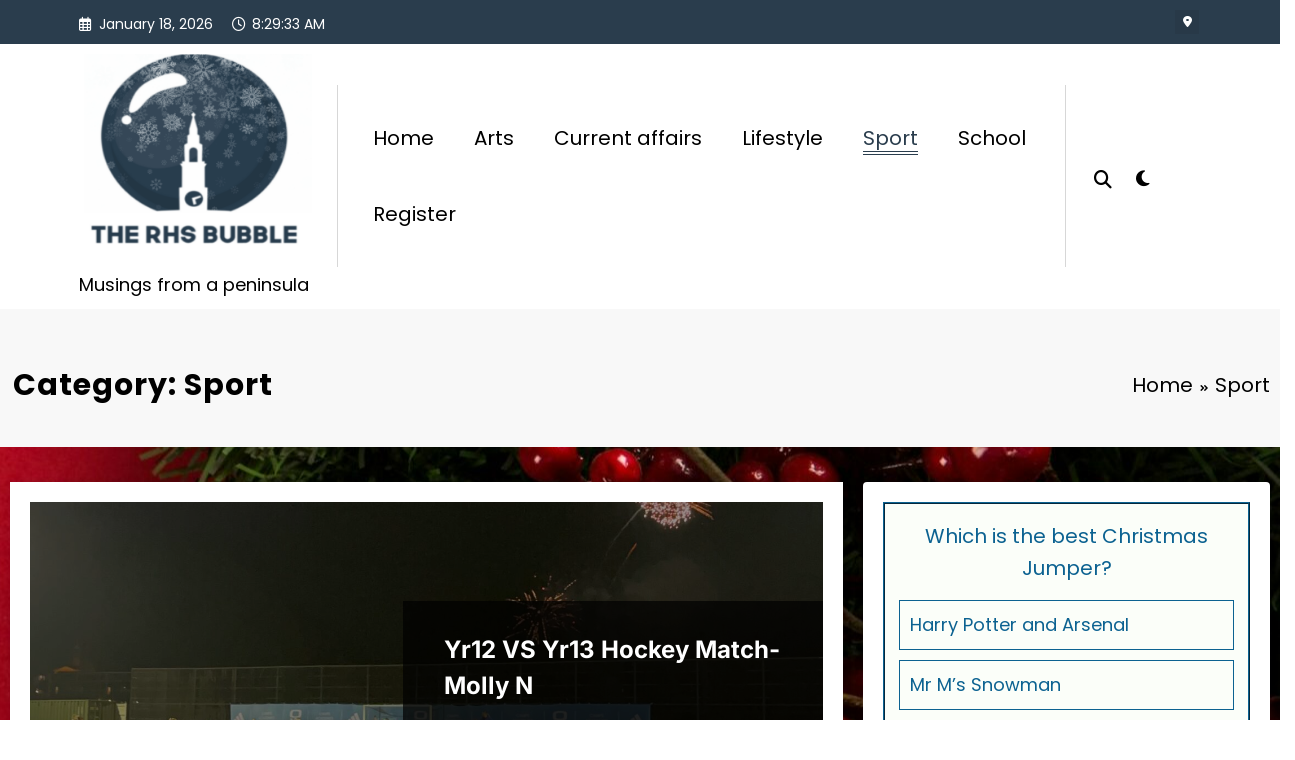

--- FILE ---
content_type: text/html; charset=UTF-8
request_url: https://bubble.royalhospitalschool.org/category/sport/
body_size: 29273
content:
<!doctype html>
<html lang="en-GB">
	<head itemscope itemtype="http://schema.org/WebSite">
		<meta charset="UTF-8">
		<meta http-equiv="X-UA-Compatible" content="IE=edge">
		<meta name="viewport" content="width=device-width,initial-scale=1,shrink-to-fit=no">
		<title>Sport</title>
<meta name='robots' content='max-image-preview:large' />
	<style>img:is([sizes="auto" i], [sizes^="auto," i]) { contain-intrinsic-size: 3000px 1500px }</style>
	<link rel='dns-prefetch' href='//platform-api.sharethis.com' />
<link rel="alternate" type="application/rss+xml" title=" &raquo; Feed" href="https://bubble.royalhospitalschool.org/feed/" />
<link rel="alternate" type="application/rss+xml" title=" &raquo; Comments Feed" href="https://bubble.royalhospitalschool.org/comments/feed/" />
<link rel="alternate" type="application/rss+xml" title=" &raquo; Sport Category Feed" href="https://bubble.royalhospitalschool.org/category/sport/feed/" />
<script type="text/javascript">
/* <![CDATA[ */
window._wpemojiSettings = {"baseUrl":"https:\/\/s.w.org\/images\/core\/emoji\/15.0.3\/72x72\/","ext":".png","svgUrl":"https:\/\/s.w.org\/images\/core\/emoji\/15.0.3\/svg\/","svgExt":".svg","source":{"concatemoji":"https:\/\/bubble.royalhospitalschool.org\/wp-includes\/js\/wp-emoji-release.min.js?ver=6.7.4"}};
/*! This file is auto-generated */
!function(i,n){var o,s,e;function c(e){try{var t={supportTests:e,timestamp:(new Date).valueOf()};sessionStorage.setItem(o,JSON.stringify(t))}catch(e){}}function p(e,t,n){e.clearRect(0,0,e.canvas.width,e.canvas.height),e.fillText(t,0,0);var t=new Uint32Array(e.getImageData(0,0,e.canvas.width,e.canvas.height).data),r=(e.clearRect(0,0,e.canvas.width,e.canvas.height),e.fillText(n,0,0),new Uint32Array(e.getImageData(0,0,e.canvas.width,e.canvas.height).data));return t.every(function(e,t){return e===r[t]})}function u(e,t,n){switch(t){case"flag":return n(e,"\ud83c\udff3\ufe0f\u200d\u26a7\ufe0f","\ud83c\udff3\ufe0f\u200b\u26a7\ufe0f")?!1:!n(e,"\ud83c\uddfa\ud83c\uddf3","\ud83c\uddfa\u200b\ud83c\uddf3")&&!n(e,"\ud83c\udff4\udb40\udc67\udb40\udc62\udb40\udc65\udb40\udc6e\udb40\udc67\udb40\udc7f","\ud83c\udff4\u200b\udb40\udc67\u200b\udb40\udc62\u200b\udb40\udc65\u200b\udb40\udc6e\u200b\udb40\udc67\u200b\udb40\udc7f");case"emoji":return!n(e,"\ud83d\udc26\u200d\u2b1b","\ud83d\udc26\u200b\u2b1b")}return!1}function f(e,t,n){var r="undefined"!=typeof WorkerGlobalScope&&self instanceof WorkerGlobalScope?new OffscreenCanvas(300,150):i.createElement("canvas"),a=r.getContext("2d",{willReadFrequently:!0}),o=(a.textBaseline="top",a.font="600 32px Arial",{});return e.forEach(function(e){o[e]=t(a,e,n)}),o}function t(e){var t=i.createElement("script");t.src=e,t.defer=!0,i.head.appendChild(t)}"undefined"!=typeof Promise&&(o="wpEmojiSettingsSupports",s=["flag","emoji"],n.supports={everything:!0,everythingExceptFlag:!0},e=new Promise(function(e){i.addEventListener("DOMContentLoaded",e,{once:!0})}),new Promise(function(t){var n=function(){try{var e=JSON.parse(sessionStorage.getItem(o));if("object"==typeof e&&"number"==typeof e.timestamp&&(new Date).valueOf()<e.timestamp+604800&&"object"==typeof e.supportTests)return e.supportTests}catch(e){}return null}();if(!n){if("undefined"!=typeof Worker&&"undefined"!=typeof OffscreenCanvas&&"undefined"!=typeof URL&&URL.createObjectURL&&"undefined"!=typeof Blob)try{var e="postMessage("+f.toString()+"("+[JSON.stringify(s),u.toString(),p.toString()].join(",")+"));",r=new Blob([e],{type:"text/javascript"}),a=new Worker(URL.createObjectURL(r),{name:"wpTestEmojiSupports"});return void(a.onmessage=function(e){c(n=e.data),a.terminate(),t(n)})}catch(e){}c(n=f(s,u,p))}t(n)}).then(function(e){for(var t in e)n.supports[t]=e[t],n.supports.everything=n.supports.everything&&n.supports[t],"flag"!==t&&(n.supports.everythingExceptFlag=n.supports.everythingExceptFlag&&n.supports[t]);n.supports.everythingExceptFlag=n.supports.everythingExceptFlag&&!n.supports.flag,n.DOMReady=!1,n.readyCallback=function(){n.DOMReady=!0}}).then(function(){return e}).then(function(){var e;n.supports.everything||(n.readyCallback(),(e=n.source||{}).concatemoji?t(e.concatemoji):e.wpemoji&&e.twemoji&&(t(e.twemoji),t(e.wpemoji)))}))}((window,document),window._wpemojiSettings);
/* ]]> */
</script>
<link rel='stylesheet' id='newscrunch-theme-fonts-css' href='https://bubble.royalhospitalschool.org/wp-content/fonts/e0f059119714e309d413d8ab1463af90.css?ver=20201110' type='text/css' media='all' />
<style id='wp-emoji-styles-inline-css' type='text/css'>

	img.wp-smiley, img.emoji {
		display: inline !important;
		border: none !important;
		box-shadow: none !important;
		height: 1em !important;
		width: 1em !important;
		margin: 0 0.07em !important;
		vertical-align: -0.1em !important;
		background: none !important;
		padding: 0 !important;
	}
</style>
<link rel='stylesheet' id='wp-block-library-css' href='https://bubble.royalhospitalschool.org/wp-includes/css/dist/block-library/style.min.css?ver=6.7.4' type='text/css' media='all' />
<link rel='stylesheet' id='edsanimate-block-style-css' href='https://bubble.royalhospitalschool.org/wp-content/plugins/animate-it/assets/css/block-style.css?ver=1733063773' type='text/css' media='all' />
<style id='classic-theme-styles-inline-css' type='text/css'>
/*! This file is auto-generated */
.wp-block-button__link{color:#fff;background-color:#32373c;border-radius:9999px;box-shadow:none;text-decoration:none;padding:calc(.667em + 2px) calc(1.333em + 2px);font-size:1.125em}.wp-block-file__button{background:#32373c;color:#fff;text-decoration:none}
</style>
<style id='global-styles-inline-css' type='text/css'>
:root{--wp--preset--aspect-ratio--square: 1;--wp--preset--aspect-ratio--4-3: 4/3;--wp--preset--aspect-ratio--3-4: 3/4;--wp--preset--aspect-ratio--3-2: 3/2;--wp--preset--aspect-ratio--2-3: 2/3;--wp--preset--aspect-ratio--16-9: 16/9;--wp--preset--aspect-ratio--9-16: 9/16;--wp--preset--color--black: #000000;--wp--preset--color--cyan-bluish-gray: #abb8c3;--wp--preset--color--white: #ffffff;--wp--preset--color--pale-pink: #f78da7;--wp--preset--color--vivid-red: #cf2e2e;--wp--preset--color--luminous-vivid-orange: #ff6900;--wp--preset--color--luminous-vivid-amber: #fcb900;--wp--preset--color--light-green-cyan: #7bdcb5;--wp--preset--color--vivid-green-cyan: #00d084;--wp--preset--color--pale-cyan-blue: #8ed1fc;--wp--preset--color--vivid-cyan-blue: #0693e3;--wp--preset--color--vivid-purple: #9b51e0;--wp--preset--gradient--vivid-cyan-blue-to-vivid-purple: linear-gradient(135deg,rgba(6,147,227,1) 0%,rgb(155,81,224) 100%);--wp--preset--gradient--light-green-cyan-to-vivid-green-cyan: linear-gradient(135deg,rgb(122,220,180) 0%,rgb(0,208,130) 100%);--wp--preset--gradient--luminous-vivid-amber-to-luminous-vivid-orange: linear-gradient(135deg,rgba(252,185,0,1) 0%,rgba(255,105,0,1) 100%);--wp--preset--gradient--luminous-vivid-orange-to-vivid-red: linear-gradient(135deg,rgba(255,105,0,1) 0%,rgb(207,46,46) 100%);--wp--preset--gradient--very-light-gray-to-cyan-bluish-gray: linear-gradient(135deg,rgb(238,238,238) 0%,rgb(169,184,195) 100%);--wp--preset--gradient--cool-to-warm-spectrum: linear-gradient(135deg,rgb(74,234,220) 0%,rgb(151,120,209) 20%,rgb(207,42,186) 40%,rgb(238,44,130) 60%,rgb(251,105,98) 80%,rgb(254,248,76) 100%);--wp--preset--gradient--blush-light-purple: linear-gradient(135deg,rgb(255,206,236) 0%,rgb(152,150,240) 100%);--wp--preset--gradient--blush-bordeaux: linear-gradient(135deg,rgb(254,205,165) 0%,rgb(254,45,45) 50%,rgb(107,0,62) 100%);--wp--preset--gradient--luminous-dusk: linear-gradient(135deg,rgb(255,203,112) 0%,rgb(199,81,192) 50%,rgb(65,88,208) 100%);--wp--preset--gradient--pale-ocean: linear-gradient(135deg,rgb(255,245,203) 0%,rgb(182,227,212) 50%,rgb(51,167,181) 100%);--wp--preset--gradient--electric-grass: linear-gradient(135deg,rgb(202,248,128) 0%,rgb(113,206,126) 100%);--wp--preset--gradient--midnight: linear-gradient(135deg,rgb(2,3,129) 0%,rgb(40,116,252) 100%);--wp--preset--font-size--small: 13px;--wp--preset--font-size--medium: 20px;--wp--preset--font-size--large: 36px;--wp--preset--font-size--x-large: 42px;--wp--preset--spacing--20: 0.44rem;--wp--preset--spacing--30: 0.67rem;--wp--preset--spacing--40: 1rem;--wp--preset--spacing--50: 1.5rem;--wp--preset--spacing--60: 2.25rem;--wp--preset--spacing--70: 3.38rem;--wp--preset--spacing--80: 5.06rem;--wp--preset--shadow--natural: 6px 6px 9px rgba(0, 0, 0, 0.2);--wp--preset--shadow--deep: 12px 12px 50px rgba(0, 0, 0, 0.4);--wp--preset--shadow--sharp: 6px 6px 0px rgba(0, 0, 0, 0.2);--wp--preset--shadow--outlined: 6px 6px 0px -3px rgba(255, 255, 255, 1), 6px 6px rgba(0, 0, 0, 1);--wp--preset--shadow--crisp: 6px 6px 0px rgba(0, 0, 0, 1);}:where(.is-layout-flex){gap: 0.5em;}:where(.is-layout-grid){gap: 0.5em;}body .is-layout-flex{display: flex;}.is-layout-flex{flex-wrap: wrap;align-items: center;}.is-layout-flex > :is(*, div){margin: 0;}body .is-layout-grid{display: grid;}.is-layout-grid > :is(*, div){margin: 0;}:where(.wp-block-columns.is-layout-flex){gap: 2em;}:where(.wp-block-columns.is-layout-grid){gap: 2em;}:where(.wp-block-post-template.is-layout-flex){gap: 1.25em;}:where(.wp-block-post-template.is-layout-grid){gap: 1.25em;}.has-black-color{color: var(--wp--preset--color--black) !important;}.has-cyan-bluish-gray-color{color: var(--wp--preset--color--cyan-bluish-gray) !important;}.has-white-color{color: var(--wp--preset--color--white) !important;}.has-pale-pink-color{color: var(--wp--preset--color--pale-pink) !important;}.has-vivid-red-color{color: var(--wp--preset--color--vivid-red) !important;}.has-luminous-vivid-orange-color{color: var(--wp--preset--color--luminous-vivid-orange) !important;}.has-luminous-vivid-amber-color{color: var(--wp--preset--color--luminous-vivid-amber) !important;}.has-light-green-cyan-color{color: var(--wp--preset--color--light-green-cyan) !important;}.has-vivid-green-cyan-color{color: var(--wp--preset--color--vivid-green-cyan) !important;}.has-pale-cyan-blue-color{color: var(--wp--preset--color--pale-cyan-blue) !important;}.has-vivid-cyan-blue-color{color: var(--wp--preset--color--vivid-cyan-blue) !important;}.has-vivid-purple-color{color: var(--wp--preset--color--vivid-purple) !important;}.has-black-background-color{background-color: var(--wp--preset--color--black) !important;}.has-cyan-bluish-gray-background-color{background-color: var(--wp--preset--color--cyan-bluish-gray) !important;}.has-white-background-color{background-color: var(--wp--preset--color--white) !important;}.has-pale-pink-background-color{background-color: var(--wp--preset--color--pale-pink) !important;}.has-vivid-red-background-color{background-color: var(--wp--preset--color--vivid-red) !important;}.has-luminous-vivid-orange-background-color{background-color: var(--wp--preset--color--luminous-vivid-orange) !important;}.has-luminous-vivid-amber-background-color{background-color: var(--wp--preset--color--luminous-vivid-amber) !important;}.has-light-green-cyan-background-color{background-color: var(--wp--preset--color--light-green-cyan) !important;}.has-vivid-green-cyan-background-color{background-color: var(--wp--preset--color--vivid-green-cyan) !important;}.has-pale-cyan-blue-background-color{background-color: var(--wp--preset--color--pale-cyan-blue) !important;}.has-vivid-cyan-blue-background-color{background-color: var(--wp--preset--color--vivid-cyan-blue) !important;}.has-vivid-purple-background-color{background-color: var(--wp--preset--color--vivid-purple) !important;}.has-black-border-color{border-color: var(--wp--preset--color--black) !important;}.has-cyan-bluish-gray-border-color{border-color: var(--wp--preset--color--cyan-bluish-gray) !important;}.has-white-border-color{border-color: var(--wp--preset--color--white) !important;}.has-pale-pink-border-color{border-color: var(--wp--preset--color--pale-pink) !important;}.has-vivid-red-border-color{border-color: var(--wp--preset--color--vivid-red) !important;}.has-luminous-vivid-orange-border-color{border-color: var(--wp--preset--color--luminous-vivid-orange) !important;}.has-luminous-vivid-amber-border-color{border-color: var(--wp--preset--color--luminous-vivid-amber) !important;}.has-light-green-cyan-border-color{border-color: var(--wp--preset--color--light-green-cyan) !important;}.has-vivid-green-cyan-border-color{border-color: var(--wp--preset--color--vivid-green-cyan) !important;}.has-pale-cyan-blue-border-color{border-color: var(--wp--preset--color--pale-cyan-blue) !important;}.has-vivid-cyan-blue-border-color{border-color: var(--wp--preset--color--vivid-cyan-blue) !important;}.has-vivid-purple-border-color{border-color: var(--wp--preset--color--vivid-purple) !important;}.has-vivid-cyan-blue-to-vivid-purple-gradient-background{background: var(--wp--preset--gradient--vivid-cyan-blue-to-vivid-purple) !important;}.has-light-green-cyan-to-vivid-green-cyan-gradient-background{background: var(--wp--preset--gradient--light-green-cyan-to-vivid-green-cyan) !important;}.has-luminous-vivid-amber-to-luminous-vivid-orange-gradient-background{background: var(--wp--preset--gradient--luminous-vivid-amber-to-luminous-vivid-orange) !important;}.has-luminous-vivid-orange-to-vivid-red-gradient-background{background: var(--wp--preset--gradient--luminous-vivid-orange-to-vivid-red) !important;}.has-very-light-gray-to-cyan-bluish-gray-gradient-background{background: var(--wp--preset--gradient--very-light-gray-to-cyan-bluish-gray) !important;}.has-cool-to-warm-spectrum-gradient-background{background: var(--wp--preset--gradient--cool-to-warm-spectrum) !important;}.has-blush-light-purple-gradient-background{background: var(--wp--preset--gradient--blush-light-purple) !important;}.has-blush-bordeaux-gradient-background{background: var(--wp--preset--gradient--blush-bordeaux) !important;}.has-luminous-dusk-gradient-background{background: var(--wp--preset--gradient--luminous-dusk) !important;}.has-pale-ocean-gradient-background{background: var(--wp--preset--gradient--pale-ocean) !important;}.has-electric-grass-gradient-background{background: var(--wp--preset--gradient--electric-grass) !important;}.has-midnight-gradient-background{background: var(--wp--preset--gradient--midnight) !important;}.has-small-font-size{font-size: var(--wp--preset--font-size--small) !important;}.has-medium-font-size{font-size: var(--wp--preset--font-size--medium) !important;}.has-large-font-size{font-size: var(--wp--preset--font-size--large) !important;}.has-x-large-font-size{font-size: var(--wp--preset--font-size--x-large) !important;}
:where(.wp-block-post-template.is-layout-flex){gap: 1.25em;}:where(.wp-block-post-template.is-layout-grid){gap: 1.25em;}
:where(.wp-block-columns.is-layout-flex){gap: 2em;}:where(.wp-block-columns.is-layout-grid){gap: 2em;}
:root :where(.wp-block-pullquote){font-size: 1.5em;line-height: 1.6;}
</style>
<link rel='stylesheet' id='edsanimate-animo-css-css' href='https://bubble.royalhospitalschool.org/wp-content/plugins/animate-it/assets/css/animate-animo.css?ver=6.7.4' type='text/css' media='all' />
<link rel='stylesheet' id='poll-maker-ays-css' href='https://bubble.royalhospitalschool.org/wp-content/plugins/poll-maker/public/css/poll-maker-ays-public.css?ver=5.5.1' type='text/css' media='all' />
<link rel='stylesheet' id='animate-css' href='https://bubble.royalhospitalschool.org/wp-content/themes/newscrunch/assets/css/animate.min.css?ver=6.7.4' type='text/css' media='all' />
<link rel='stylesheet' id='newscrunch-menu-css-css' href='https://bubble.royalhospitalschool.org/wp-content/themes/newscrunch/assets/css/theme-menu.css?ver=6.7.4' type='text/css' media='all' />
<link rel='stylesheet' id='owl-carousel-css' href='https://bubble.royalhospitalschool.org/wp-content/themes/newscrunch/assets/css/owl.carousel.min.css?ver=6.7.4' type='text/css' media='all' />
<link rel='stylesheet' id='newscrunch-style-css' href='https://bubble.royalhospitalschool.org/wp-content/themes/newscrunch/style.css?ver=6.7.4' type='text/css' media='all' />
<link rel='stylesheet' id='font-awesome-min-css' href='https://bubble.royalhospitalschool.org/wp-content/themes/newscrunch/assets/css/font-awesome/css/all.min.css?ver=6.7.4' type='text/css' media='all' />
<link rel='stylesheet' id='newscrunch-dark-css' href='https://bubble.royalhospitalschool.org/wp-content/themes/newscrunch/assets/css/dark.css?ver=6.7.4' type='text/css' media='all' />
<link rel='stylesheet' id='yarpp-thumbnails-css' href='https://bubble.royalhospitalschool.org/wp-content/plugins/yet-another-related-posts-plugin/style/styles_thumbnails.css?ver=5.30.11' type='text/css' media='all' />
<style id='yarpp-thumbnails-inline-css' type='text/css'>
.yarpp-thumbnails-horizontal .yarpp-thumbnail {width: 160px;height: 200px;margin: 5px;margin-left: 0px;}.yarpp-thumbnail > img, .yarpp-thumbnail-default {width: 150px;height: 150px;margin: 5px;}.yarpp-thumbnails-horizontal .yarpp-thumbnail-title {margin: 7px;margin-top: 0px;width: 150px;}.yarpp-thumbnail-default > img {min-height: 150px;min-width: 150px;}
</style>
<link rel='stylesheet' id='wp_review-style-css' href='https://bubble.royalhospitalschool.org/wp-content/plugins/wp-review/public/css/wp-review.css?ver=5.3.5' type='text/css' media='all' />
<script type="text/javascript" src="https://bubble.royalhospitalschool.org/wp-includes/js/jquery/jquery.min.js?ver=3.7.1" id="jquery-core-js"></script>
<script type="text/javascript" src="https://bubble.royalhospitalschool.org/wp-includes/js/jquery/jquery-migrate.min.js?ver=3.4.1" id="jquery-migrate-js"></script>
<script type="text/javascript" src="//platform-api.sharethis.com/js/sharethis.js#source=googleanalytics-wordpress#product=ga&amp;property=66f67a7ce960c500199ecb15" id="googleanalytics-platform-sharethis-js"></script>
<link rel="https://api.w.org/" href="https://bubble.royalhospitalschool.org/wp-json/" /><link rel="alternate" title="JSON" type="application/json" href="https://bubble.royalhospitalschool.org/wp-json/wp/v2/categories/237" /><link rel="EditURI" type="application/rsd+xml" title="RSD" href="https://bubble.royalhospitalschool.org/xmlrpc.php?rsd" />
		<style>
			.custom-logo, .dark-custom-logo{
				width: 250px; 
				height: auto;
			}
			@media only screen and (max-width: 992px){
			.custom-logo, .dark-custom-logo{
				width: 200px; 
				height: auto;
			}}
			@media only screen and (max-width: 500px){
			.custom-logo, .dark-custom-logo{
				width: 150px; 
				height: auto;
			}}
		</style>
				
		        <style>
            [data-theme="spnc_light"] .header-sidebar .spnc-left .head-contact-info li.header-date .date {
                color: #;
            }
            [data-theme="spnc_light"] .header-sidebar .spnc-left .head-contact-info li.header-time .time {
                color: #;
            }

            /* css for dark */
            [data-theme="spnc_dark"] .header-sidebar .spnc-left .head-contact-info li.header-date .date {
                color: #;
            }
            [data-theme="spnc_dark"] .newsblogger :is(.header-sidebar.header-1 .spnc-left .head-contact-info li.header-date .date, .header-sidebar.header-2 .spnc-left .head-contact-info li.header-date .date) {
                color: #fff;
            }
            [data-theme="spnc_dark"] .header-sidebar .spnc-left .head-contact-info li.header-time .time {
                color: #;
            }
            [data-theme="spnc_dark"] .newsblogger :is(.header-sidebar.header-1 .spnc-left .head-contact-info li.header-time .time, .header-sidebar.header-2 .spnc-left .head-contact-info li.header-time .time) {
                color: #fff;
            }
        </style>
                        <style type="text/css">
                        body.newscrunch #page .spnc-cat-links a.newscrunch_category_233                            {
                                background: #51966a;
                            }
                        body .spnc-category-page .spnc-blog-cat-wrapper .spnc-first-catpost .spnc-cat-links a.newscrunch_category_233, .spnc-cat-first-post .spnc-post .spnc-post-content .spnc-cat-links a.newscrunch_category_233                                {
                                    color: #51966a;
                                }
                    </style>
                                    <style type="text/css">
                        body.newscrunch #page .spnc-cat-links a.newscrunch_category_842                            {
                                background: #3f5382;
                            }
                        body .spnc-category-page .spnc-blog-cat-wrapper .spnc-first-catpost .spnc-cat-links a.newscrunch_category_842, .spnc-cat-first-post .spnc-post .spnc-post-content .spnc-cat-links a.newscrunch_category_842                                {
                                    color: #3f5382;
                                }
                    </style>
                                    <style type="text/css">
                        body.newscrunch #page .spnc-cat-links a.newscrunch_category_1022                            {
                                background: #669c9b;
                            }
                        body .spnc-category-page .spnc-blog-cat-wrapper .spnc-first-catpost .spnc-cat-links a.newscrunch_category_1022, .spnc-cat-first-post .spnc-post .spnc-post-content .spnc-cat-links a.newscrunch_category_1022                                {
                                    color: #669c9b;
                                }
                    </style>
                                    <style type="text/css">
                        body.newscrunch #page .spnc-cat-links a.newscrunch_category_232                            {
                                background: #b5a967;
                            }
                        body .spnc-category-page .spnc-blog-cat-wrapper .spnc-first-catpost .spnc-cat-links a.newscrunch_category_232, .spnc-cat-first-post .spnc-post .spnc-post-content .spnc-cat-links a.newscrunch_category_232                                {
                                    color: #b5a967;
                                }
                    </style>
                                    <style type="text/css">
                        body.newscrunch #page .spnc-cat-links a.newscrunch_category_773                            {
                                background: #3f5382;
                            }
                        body .spnc-category-page .spnc-blog-cat-wrapper .spnc-first-catpost .spnc-cat-links a.newscrunch_category_773, .spnc-cat-first-post .spnc-post .spnc-post-content .spnc-cat-links a.newscrunch_category_773                                {
                                    color: #3f5382;
                                }
                    </style>
                                    <style type="text/css">
                        body.newscrunch #page .spnc-cat-links a.newscrunch_category_236                            {
                                background: #51966a;
                            }
                        body .spnc-category-page .spnc-blog-cat-wrapper .spnc-first-catpost .spnc-cat-links a.newscrunch_category_236, .spnc-cat-first-post .spnc-post .spnc-post-content .spnc-cat-links a.newscrunch_category_236                                {
                                    color: #51966a;
                                }
                    </style>
                                    <style type="text/css">
                        body.newscrunch #page .spnc-cat-links a.newscrunch_category_1008                            {
                                background: #b5a967;
                            }
                        body .spnc-category-page .spnc-blog-cat-wrapper .spnc-first-catpost .spnc-cat-links a.newscrunch_category_1008, .spnc-cat-first-post .spnc-post .spnc-post-content .spnc-cat-links a.newscrunch_category_1008                                {
                                    color: #b5a967;
                                }
                    </style>
                                    <style type="text/css">
                        body.newscrunch #page .spnc-cat-links a.newscrunch_category_1013                            {
                                background: #3f5382;
                            }
                        body .spnc-category-page .spnc-blog-cat-wrapper .spnc-first-catpost .spnc-cat-links a.newscrunch_category_1013, .spnc-cat-first-post .spnc-post .spnc-post-content .spnc-cat-links a.newscrunch_category_1013                                {
                                    color: #3f5382;
                                }
                    </style>
                                    <style type="text/css">
                        body.newscrunch #page .spnc-cat-links a.newscrunch_category_1025                            {
                                background: #669c9b;
                            }
                        body .spnc-category-page .spnc-blog-cat-wrapper .spnc-first-catpost .spnc-cat-links a.newscrunch_category_1025, .spnc-cat-first-post .spnc-post .spnc-post-content .spnc-cat-links a.newscrunch_category_1025                                {
                                    color: #669c9b;
                                }
                    </style>
                                    <style type="text/css">
                        body.newscrunch #page .spnc-cat-links a.newscrunch_category_235                            {
                                background: #51966a;
                            }
                        body .spnc-category-page .spnc-blog-cat-wrapper .spnc-first-catpost .spnc-cat-links a.newscrunch_category_235, .spnc-cat-first-post .spnc-post .spnc-post-content .spnc-cat-links a.newscrunch_category_235                                {
                                    color: #51966a;
                                }
                    </style>
                                    <style type="text/css">
                        body.newscrunch #page .spnc-cat-links a.newscrunch_category_238                            {
                                background: #b5a967;
                            }
                        body .spnc-category-page .spnc-blog-cat-wrapper .spnc-first-catpost .spnc-cat-links a.newscrunch_category_238, .spnc-cat-first-post .spnc-post .spnc-post-content .spnc-cat-links a.newscrunch_category_238                                {
                                    color: #b5a967;
                                }
                    </style>
                                    <style type="text/css">
                        body.newscrunch #page .spnc-cat-links a.newscrunch_category_999                            {
                                background: #3f5382;
                            }
                        body .spnc-category-page .spnc-blog-cat-wrapper .spnc-first-catpost .spnc-cat-links a.newscrunch_category_999, .spnc-cat-first-post .spnc-post .spnc-post-content .spnc-cat-links a.newscrunch_category_999                                {
                                    color: #3f5382;
                                }
                    </style>
                                    <style type="text/css">
                        body.newscrunch #page .spnc-cat-links a.newscrunch_category_995                            {
                                background: #51966a;
                            }
                        body .spnc-category-page .spnc-blog-cat-wrapper .spnc-first-catpost .spnc-cat-links a.newscrunch_category_995, .spnc-cat-first-post .spnc-post .spnc-post-content .spnc-cat-links a.newscrunch_category_995                                {
                                    color: #51966a;
                                }
                    </style>
                                    <style type="text/css">
                        body.newscrunch #page .spnc-cat-links a.newscrunch_category_1000                            {
                                background: #b5a967;
                            }
                        body .spnc-category-page .spnc-blog-cat-wrapper .spnc-first-catpost .spnc-cat-links a.newscrunch_category_1000, .spnc-cat-first-post .spnc-post .spnc-post-content .spnc-cat-links a.newscrunch_category_1000                                {
                                    color: #b5a967;
                                }
                    </style>
                                    <style type="text/css">
                        body.newscrunch #page .spnc-cat-links a.newscrunch_category_993                            {
                                background: #3f5382;
                            }
                        body .spnc-category-page .spnc-blog-cat-wrapper .spnc-first-catpost .spnc-cat-links a.newscrunch_category_993, .spnc-cat-first-post .spnc-post .spnc-post-content .spnc-cat-links a.newscrunch_category_993                                {
                                    color: #3f5382;
                                }
                    </style>
                                    <style type="text/css">
                        body.newscrunch #page .spnc-cat-links a.newscrunch_category_998                            {
                                background: #51966a;
                            }
                        body .spnc-category-page .spnc-blog-cat-wrapper .spnc-first-catpost .spnc-cat-links a.newscrunch_category_998, .spnc-cat-first-post .spnc-post .spnc-post-content .spnc-cat-links a.newscrunch_category_998                                {
                                    color: #51966a;
                                }
                    </style>
                                    <style type="text/css">
                        body.newscrunch #page .spnc-cat-links a.newscrunch_category_1011                            {
                                background: #3f5382;
                            }
                        body .spnc-category-page .spnc-blog-cat-wrapper .spnc-first-catpost .spnc-cat-links a.newscrunch_category_1011, .spnc-cat-first-post .spnc-post .spnc-post-content .spnc-cat-links a.newscrunch_category_1011                                {
                                    color: #3f5382;
                                }
                    </style>
                                    <style type="text/css">
                        body.newscrunch #page .spnc-cat-links a.newscrunch_category_1012                            {
                                background: #b5a967;
                            }
                        body .spnc-category-page .spnc-blog-cat-wrapper .spnc-first-catpost .spnc-cat-links a.newscrunch_category_1012, .spnc-cat-first-post .spnc-post .spnc-post-content .spnc-cat-links a.newscrunch_category_1012                                {
                                    color: #b5a967;
                                }
                    </style>
                                    <style type="text/css">
                        body.newscrunch #page .spnc-cat-links a.newscrunch_category_231                            {
                                background: #51966a;
                            }
                        body .spnc-category-page .spnc-blog-cat-wrapper .spnc-first-catpost .spnc-cat-links a.newscrunch_category_231, .spnc-cat-first-post .spnc-post .spnc-post-content .spnc-cat-links a.newscrunch_category_231                                {
                                    color: #51966a;
                                }
                    </style>
                                    <style type="text/css">
                        body.newscrunch #page .spnc-cat-links a.newscrunch_category_234                            {
                                background: #b5a967;
                            }
                        body .spnc-category-page .spnc-blog-cat-wrapper .spnc-first-catpost .spnc-cat-links a.newscrunch_category_234, .spnc-cat-first-post .spnc-post .spnc-post-content .spnc-cat-links a.newscrunch_category_234                                {
                                    color: #b5a967;
                                }
                    </style>
                                    <style type="text/css">
                        body.newscrunch #page .spnc-cat-links a.newscrunch_category_237                            {
                                background: #3f5382;
                            }
                        body .spnc-category-page .spnc-blog-cat-wrapper .spnc-first-catpost .spnc-cat-links a.newscrunch_category_237, .spnc-cat-first-post .spnc-post .spnc-post-content .spnc-cat-links a.newscrunch_category_237                                {
                                    color: #3f5382;
                                }
                    </style>
                                    <style type="text/css">
                        body.newscrunch #page .spnc-cat-links a.newscrunch_category_1023                            {
                                background: #669c9b;
                            }
                        body .spnc-category-page .spnc-blog-cat-wrapper .spnc-first-catpost .spnc-cat-links a.newscrunch_category_1023, .spnc-cat-first-post .spnc-post .spnc-post-content .spnc-cat-links a.newscrunch_category_1023                                {
                                    color: #669c9b;
                                }
                    </style>
                                    <style type="text/css">
                        body.newscrunch #page .spnc-cat-links a.newscrunch_category_1009                            {
                                background: #51966a;
                            }
                        body .spnc-category-page .spnc-blog-cat-wrapper .spnc-first-catpost .spnc-cat-links a.newscrunch_category_1009, .spnc-cat-first-post .spnc-post .spnc-post-content .spnc-cat-links a.newscrunch_category_1009                                {
                                    color: #51966a;
                                }
                    </style>
                                    <style type="text/css">
                        body.newscrunch #page .spnc-cat-links a.newscrunch_category_1007                            {
                                background: #b5a967;
                            }
                        body .spnc-category-page .spnc-blog-cat-wrapper .spnc-first-catpost .spnc-cat-links a.newscrunch_category_1007, .spnc-cat-first-post .spnc-post .spnc-post-content .spnc-cat-links a.newscrunch_category_1007                                {
                                    color: #b5a967;
                                }
                    </style>
                                    <style type="text/css">
                        body.newscrunch #page .spnc-cat-links a.newscrunch_category_1                            {
                                background: #3f5382;
                            }
                        body .spnc-category-page .spnc-blog-cat-wrapper .spnc-first-catpost .spnc-cat-links a.newscrunch_category_1, .spnc-cat-first-post .spnc-post .spnc-post-content .spnc-cat-links a.newscrunch_category_1                                {
                                    color: #3f5382;
                                }
                    </style>
                                    <style type="text/css">
                        body.newscrunch #page .spnc-cat-links a.newscrunch_category_1001                            {
                                background: #51966a;
                            }
                        body .spnc-category-page .spnc-blog-cat-wrapper .spnc-first-catpost .spnc-cat-links a.newscrunch_category_1001, .spnc-cat-first-post .spnc-post .spnc-post-content .spnc-cat-links a.newscrunch_category_1001                                {
                                    color: #51966a;
                                }
                    </style>
                        <style>
            body .header-sidebar .widget .custom-social-icons li a {
                color: #;
                background-color: #;
            }
            body .header-sidebar .widget .custom-social-icons li > a:is(:hover,:focus) {
                color: #;
                background-color: #;
            }
            body.newsblogger .header-sidebar.header-2 .widget .custom-social-icons li > a:is(:hover,:focus) {
                background-color: #fff;
            }
            body.newscrunch-plus .header-sidebar .spnc-date-social.spnc-right .custom-date-social-icons li a {
                color: #;
            }
            body.newscrunch-plus #wrapper .header-sidebar .spnc-date-social.spnc-right .custom-date-social-icons li a:hover {
                color: #;
            }
        </style>
            <style>
            /* Site Title Color */
            body .custom-logo-link-url .site-title a,
            body .header-5 .custom-logo-link-url .site-title a,
            body .header-4 .custom-logo-link-url .site-title a {
                color: #;
            }

            /* Site Title Hover Color */
            [data-theme="spnc_light"]  body .custom-logo-link-url .site-title a:hover,
            body .header-5 .custom-logo-link-url .site-title a:hover,
            body .header-4 .custom-logo-link-url .site-title a:hover {
                color: #;
            }

            /* Tagline Color */
            body .custom-logo-link-url .site-description,
            body .header-5 .custom-logo-link-url .site-description,
            body .header-4 .custom-logo-link-url .site-description {
                color: #;
            }

            /* Site Title Color For Dark Layout */
            [data-theme="spnc_dark"] .custom-logo-link-url .site-title a,
            [data-theme="spnc_dark"]  body .header-5 .custom-logo-link-url .site-title a,
            [data-theme="spnc_dark"]  body .header-4 .custom-logo-link-url .site-title a{
                color: #;
            }

            /* Site Title Hover Color For Dark Layout */
            [data-theme="spnc_dark"] body .custom-logo-link-url .site-title a:hover,
            [data-theme="spnc_dark"] body .header-5 .custom-logo-link-url .site-title a:hover,
            [data-theme="spnc_dark"] body .header-4 .custom-logo-link-url .site-title a:hover  {
                color: #;
            }

            /* Tagline Color For Dark Layout */
            [data-theme="spnc_dark"] .custom-logo-link-url .site-description,
            [data-theme="spnc_dark"] body .header-5 .custom-logo-link-url .site-description,
            [data-theme="spnc_dark"] body .header-4 .custom-logo-link-url .site-description{
                color: #;
            }
        </style>
            <style>
            body .header-4 .spnc-custom .spnc-nav li > a,body .header-5 .spnc-custom .spnc-nav li > a, body .header-6 .spnc-custom .spnc-nav li > a, body .header-7 .spnc-custom .spnc-nav li > a, body .header-8 .spnc-custom .spnc-nav li > a, body .header-12 .spnc-custom .spnc-nav li > a, [data-theme="spnc_dark"] body .header-12 .spnc-custom .spnc-nav li > a,
            body .spnc-nav > li.parent-menu a, body .spnc-custom .spnc-nav .dropdown.open > a, body .spnc-custom .spnc-nav li > a, [data-theme="spnc_dark"] body .spnc-nav > li.parent-menu a, [data-theme="spnc_dark"] body .spnc-custom .spnc-nav .dropdown.open > a, [data-theme="spnc_dark"] body .spnc-custom .spnc-nav li > a {
                color: #;
            }
            .header-6 .spnc-custom .spnc-nav li > a:before,[data-theme="spnc_dark"] .header-6 .spnc-custom .spnc-nav li > a:before{
               background-color: #;
            }
            body .spnc-nav > li.parent-menu a:hover, body .spnc-custom .spnc-nav .open > a:hover, body .spnc-custom .spnc-nav .open.active > a:hover,[data-theme="spnc_dark"] body .spnc-nav > li.parent-menu a:hover, [data-theme="spnc_dark"] body .spnc-custom .spnc-nav .open > a:hover, [data-theme="spnc_dark"] body .spnc-custom .spnc-nav .open.active > a:hover, body.newsblogger .header-12 .spnc-custom .spnc-nav .open > a, [data-theme="spnc_dark"] body.newsblogger.nchild .header-12 .spnc-custom .spnc-nav .open > a {
                    color: #;
            }

            [data-theme="spnc_dark"] body .spnc-nav > li.parent-menu a:hover, [data-theme="spnc_dark"] body .spnc-custom .spnc-nav .dropdown.open > a:hover, [data-theme="spnc_dark"] body .spnc-custom .spnc-nav li > a:hover, [data-theme="spnc_dark"] body.newscrunch #wrapper .header-sidebar .spnc-custom .spnc-collapse .spnc-nav li > a:hover{
                color: #;
            }
            body.newscrunch .spnc-custom .spnc-nav > li > a:focus, body.newscrunch .spnc-custom .spnc-nav > li > a:hover, body.newscrunch .spnc-custom .spnc-nav .open > a, body.newscrunch .spnc-custom .spnc-nav .open > a:focus, body.newscrunch .spnc-custom .spnc-nav .open > a:hover,
            [data-theme="spnc_dark"] body.newscrunch .header-4 .spnc-custom .spnc-nav li > a:hover, [data-theme="spnc_dark"] body .header-4 .spnc-custom .spnc-nav .open > a,[data-theme="spnc_dark"] body .header-4 .spnc-custom .spnc-nav .dropdown.open > a:hover,[data-theme="spnc_dark"] body.newscrunch .spnc-custom .spnc-nav .open > a,[data-theme="spnc_dark"] body .header-7 .spnc-nav > li.parent-menu a:hover, [data-theme="spnc_dark"] body .header-7 .spnc-custom .spnc-nav .dropdown.open > a:hover,body.newscrunch .spnc-custom .spnc-nav.nav > li > a:hover, body.newscrunch .spnc-custom .spnc-nav.nav > li > a:focus,[data-theme="spnc_dark"] body.newscrunch .spnc-custom .spnc-nav.nav > li > a:focus,[data-theme="spnc_dark"] body .spnc-nav > li.parent-menu .dropdown-menu a:focus,.header-6 .spnc-custom .spnc-nav li > a:before, [data-theme="spnc_dark"] .header-12.plus-header .spnc-custom .spnc-nav .open > a, body.newsblogger.nchild .header-12 .spnc-custom .spnc-nav > li > a:is(:hover, :focus) {
                color: #;
            }
            .header-6 .spnc-custom .spnc-nav li.open > a:before, [data-theme="spnc_dark"] .header-6 .spnc-custom .spnc-nav li.open > a:before {
                   background-color: #;
                   }
            body .spnc-custom .spnc-nav > .active > a, body .spnc-custom .spnc-nav .open .dropdown-menu > .active > a, .spnc-custom .spnc-nav .open .dropdown-menu > .active > a:hover, .spnc-custom .spnc-nav .open .dropdown-menu > .active > a:focus, .spnc-custom .spnc-nav > .active > a, .spnc-custom .spnc-nav > .active > a:hover, body .spnc-custom .spnc-nav > .active.open > a,body .spnc-custom .spnc-nav > .active > a:hover,[data-theme="spnc_dark"] body #wrapper .spnc-custom .spnc-nav .open .dropdown-menu > .active > a,[data-theme="spnc_dark"] body.newscrunch #wrapper .spnc-custom .spnc-nav .open .dropdown-menu > .active > a,[data-theme="spnc_dark"] body.newscrunch .spnc-custom .spnc-nav .open .dropdown-menu > .active > a:hover, .newsblogger .spnc-custom .spnc-nav .open .dropdown-menu > .active > a, body.newsblogger .header-12.header-sidebar .spnc.spnc-custom .spnc-nav > .active.menu-item > a,     [data-theme="spnc_dark"] body.newscrunch #wrapper .header-sidebar.header-2 .spnc.spnc-custom .spnc-collapse .spnc-nav li.active > a, body.newsblogger .header-2 .spnc.spnc-custom .spnc-nav > .active > a, .newsblogger .header-2 .spnc-custom .spnc-nav .open .dropdown-menu > .active > a  {
                color: #;
            }

           body.newscrunch .spnc-custom .spnc-nav > .active > a:hover,body.newscrunch .spnc-custom .spnc-nav > .active > a, body.newscrunch .spnc-custom .spnc-nav > .active > a:focus, body.newscrunch .spnc-custom .spnc-nav > li.parent-menu.active > a:hover, .spnc-custom .spnc-nav li.active > a:hover,body.newscrunch .spnc-custom .spnc-nav .dropdown-menu > .active > a:hover, body.newscrunch .spnc-custom .spnc-nav .open .dropdown-menu > .active > a:hover,[data-theme="spnc_dark"] body .spnc-custom .spnc-nav .dropdown.open.active > a,[data-theme="spnc_dark"] body.newscrunch .spnc-custom .spnc-nav .open .dropdown-menu > .active > a:hover,[data-theme="spnc_dark"] body .spnc-custom .spnc-nav .dropdown.open.active > a:hover,body .spnc-wrapper .header-2 .spnc-custom .spnc-nav > .active > a, body .spnc-wrapper .header-2 .spnc-custom .spnc-nav > .active > a:hover, body .spnc-wrapper .header-2 .spnc-custom .spnc-nav > .active > a:focus,[data-theme="spnc_dark"] body.newscrunch #wrapper .header-sidebar .spnc-custom .spnc-nav > li.parent-menu .dropdown-menu li.active > a:hover,[data-theme="spnc_dark"] body #wrapper .header-6 .spnc-custom .spnc-nav > .active > a,[data-theme="spnc_dark"] body.newscrunch #wrapper .header-6 .spnc-custom .spnc-nav > .active.open > a:hover,[data-theme="spnc_dark"] body.newscrunch #wrapper .header-sidebar .spnc-custom .spnc-collapse .spnc-nav li.active > a:hover,[data-theme="spnc_dark"] body.newscrunch .header-8 .spnc-custom .spnc-nav > .active > a, body .header-8.header-sidebar .spnc-custom .spnc-collapse .spnc-nav .dropdown-menu li.active > a:hover,body.newscrunch .header-3 .spnc-custom .spnc-nav > .active > a, body.newscrunch .header-3 .spnc-custom .spnc-nav > .active > a:hover, body.newscrunch .header-3 .spnc-custom .spnc-nav > .active > a:focus,[data-theme="spnc_dark"] body.newscrunch #wrapper .header-3 .spnc-custom .spnc-nav > .active > a,[data-theme="spnc_dark"] body.newscrunch #wrapper .header-5 .spnc-custom .spnc-nav > .active > a,body.newscrunch #wrapper .header-5 .spnc-custom .spnc-nav > .active > a,[data-theme="spnc_dark"] body.newscrunch #wrapper .header-6 .spnc-custom .spnc-nav > .active > a,body.newscrunch #wrapper .header-6 .spnc-custom .spnc-nav > .active > a ,[data-theme="spnc_dark"] body.newscrunch #wrapper .header-8 .spnc-custom .spnc-nav > .active > a,body.newscrunch #wrapper .header-8 .spnc-custom .spnc-nav > .active > a,body.newscrunch.newscrunch-plus .header-5 .spnc-nav > li.parent-menu .dropdown-menu .active > a, body .header-12 .spnc-custom .spnc-nav > .active > a, [data-theme="spnc_dark"] body #wrapper .header-12 .spnc-custom .spnc-nav > .active > a, [data-theme="spnc_dark"] body.newsblogger .header-12 .spnc-custom .spnc-nav > .active > a, [data-theme="spnc_dark"] body.newsblogger .spnc-custom .spnc-nav .open .dropdown-menu > .active > a, [data-theme="spnc_dark"] body.newsblogger .header-12 .spnc-custom .spnc-nav .dropdown.open.active > a, [data-theme="spnc_dark"] .newsblogger .spnc-nav > li.parent-menu.dropdown .dropdown-menu .open > a, body.newsblogger .header-12 .spnc-custom .spnc-nav .dropdown.open.active > a, body.newsblogger .spnc-nav > li.parent-menu.dropdown .dropdown-menu .open > a, [data-theme="spnc_dark"] .newsblogger.nchild .header-1 .spnc-nav > li.parent-menu.active > a, body.newsblogger.nchild .header-12 .spnc-custom .spnc-nav > .active > a, [data-theme="spnc_dark"] body.newscrunch.newsblogger #wrapper .header-12.header-sidebar .spnc-custom .collapse.spnc-collapse .spnc-nav li.active > a, body.newsblogger.nchild .header-12 .spnc-custom .spnc-nav .open .dropdown-menu > .active > a, body.newsblogger.nchild .header-12 .spnc-custom .spnc-nav .open .dropdown-menu > .active > a:is(:hover, :focus), 

           [data-theme="spnc_dark"] body.newscrunch.newsblogger #wrapper .header-12.header-sidebar .spnc.spnc-custom .spnc-collapse .spnc-nav .dropdown-menu > li.active > a, 
           [data-theme="spnc_dark"] body.newscrunch.newsblogger #wrapper .header-12.header-sidebar .spnc.spnc-custom .spnc-collapse .spnc-nav li.active > a {
                color: #;
            }
             [data-theme="spnc_dark"] body #wrapper .header-6 .spnc-custom .spnc-nav > .active.open > a:before{background-color: #;}
            .header-6 .spnc-custom .spnc-nav li > a:hover:before{
                background-color: #;
            }
            body .spnc-wrapper .header-2 .spnc-custom .spnc-nav li.active > a:after,body .spnc-wrapper .header-2 .spnc-custom .spnc-nav li.active > a:before,body .spnc-wrapper .header-2 .spnc-custom .spnc-nav li.active > a:hover:after,body .spnc-wrapper .header-2 .spnc-custom .spnc-nav li.active > a:hover:before, body.newscrunch .header-2 .spnc-custom .spnc-nav .open .dropdown-menu > .active > a:hover:after,.header-3 .spnc-custom .spnc-nav li.active > a:after, .header-3 .spnc-custom .spnc-nav li.active > a:before,.header-3 .spnc-custom .spnc-nav li.active > a:hover:after, .header-3 .spnc-custom .spnc-nav li.active > a:hover:before, body.newscrunch .header-3 .spnc-custom .spnc-nav .open .dropdown-menu > .active > a:hover:after,.header-5 .spnc-custom .spnc-nav li.active > a:before,.header-6 .spnc-custom .spnc-nav .dropdown-menu li.active > a:before,.header-6 .spnc-custom .spnc-nav li.active > a:before,.header-6 .spnc-custom .spnc-nav .dropdown-menu li.active > a:hover:before, .header-6 .spnc-custom .spnc-nav li.active a:hover:before{
               background-color: #;
           }
           body .spnc-wrapper .header-2 .spnc-custom .spnc-nav li a:hover:after,body .spnc-wrapper .header-2 .spnc-custom .spnc-nav li a:hover:before,.header-3 .spnc-custom .spnc-nav li a:hover:after, .header-3 .spnc-custom .spnc-nav li a:hover:before, .header-5 .spnc-custom .spnc-nav li a:hover:before,body.newscrunch .header-6 .spnc-custom .spnc-nav li a:hover:before{
               background-color: #;
           }
            body .spnc-custom .dropdown-menu, body .spnc-custom .open .dropdown-menu,.header-6 .spnc-custom .spnc-nav .dropdown-menu li > a:before {
                background-color: #;
            }
            body .spnc-custom .dropdown-menu > li > a, body .spnc-custom .spnc-nav .open .dropdown-menu > a, body .spnc-custom .spnc-nav .dropdown-menu .open > a,[data-theme="spnc_dark"] body .spnc-custom .dropdown-menu > li > a, [data-theme="spnc_dark"] body .spnc-custom .spnc-nav .open .dropdown-menu > a, [data-theme="spnc_dark"] body .spnc-custom .spnc-nav .dropdown-menu .open > a,[data-theme="spnc_dark"] body .spnc-nav > li.parent-menu .dropdown-menu a,body .header-4 .spnc-custom .dropdown-menu > li > a,body .header-5 .spnc-custom .dropdown-menu > li > a,body .header-6 .spnc-custom .dropdown-menu > li > a , body .header-7 .spnc-custom .dropdown-menu > li > a, body .header-8 .spnc-custom .dropdown-menu > li > a,body.newscrunch .header-5 .spnc-nav > li.parent-menu .dropdown-menu a,
            body .header-12 .spnc-custom .spnc-nav .dropdown-menu li > a,[data-theme="spnc_dark"] .header-12 .spnc-custom .spnc-nav .dropdown-menu li > a{
                color: #;
                -webkit-text-fill-color: unset;
            }
            .header-6 .spnc-custom .spnc-nav .dropdown-menu li > a:before {
                background-color: #;
            }
            body .spnc-custom .spnc-nav .dropdown-menu > li > a:hover, body .spnc-custom .spnc-nav .open .dropdown-menu > .active > a:hover,[data-theme="spnc_dark"] body .spnc-custom .spnc-nav .dropdown-menu > li > a:hover, [data-theme="spnc_dark"] body .spnc-custom .spnc-nav .open .dropdown-menu > .active > a:hover,[data-theme="spnc_dark"] body .spnc-custom .spnc-nav .dropdown-menu .dropdown.open > a:hover, .header-4 .spnc-custom .spnc-nav .dropdown-menu .open > a:hover,[data-theme="spnc_dark"] body.newscrunch .header-4 .spnc-custom .spnc-nav .dropdown-menu li> a:hover ,.header-5 .spnc-custom .spnc-nav .dropdown-menu .open > a:hover,body.newscrunch .spnc-custom .spnc-nav .open > .dropdown-menu  a:hover,body .header-5 .spnc-custom .spnc-nav .dropdown-menu li > a:hover, body .header-6 .spnc-custom .spnc-nav .dropdown-menu li > a:hover, body .header-7 .spnc-custom .spnc-nav .dropdown-menu li > a:hover,[data-theme="spnc_dark"] body.newscrunch #wrapper .header-sidebar .spnc-custom .spnc-nav > li.parent-menu .dropdown-menu li > a:hover,body .header-8.header-sidebar .spnc-custom .spnc-collapse .spnc-nav .dropdown-menu li > a:hover,body.newscrunch .header-5 .spnc-custom .spnc-nav .dropdown-menu li > a:hover, body.newscrunch .header-6 .spnc-custom .spnc-nav .dropdown-menu li > a:hover,body.newscrunch .header-7 .spnc-custom .spnc-nav .dropdown-menu li > a:hover, body.newsblogger .header-12 .spnc-custom .spnc-nav .dropdown-menu > li > a:is(:hover,:focus), body.newsblogger .spnc-custom .spnc-nav .dropdown-menu > li > a:is(:hover,:focus), [data-theme="spnc_dark"] .newsblogger .header-12 .spnc-custom .spnc-nav .dropdown-menu li > a:hover, body.newsblogger .spnc-nav > li.parent-menu.dropdown .dropdown-menu .open > a, [data-theme="spnc_dark"] body.newsblogger .spnc-nav > li.parent-menu.dropdown .dropdown-menu .open > a, body.newsblogger.nchild .header-12 .spnc-custom .spnc-nav .dropdown-menu li > a:is(:hover, :focus)  {
                color: #;
                -webkit-text-fill-color: unset;
            }
            body .spnc-wrapper .header-2 .spnc-custom .spnc-nav .dropdown-menu li a:hover:after, .header-3 .spnc-custom .spnc-nav .dropdown-menu li a:hover:after,.header-6 .spnc-custom .spnc-nav .dropdown-menu li > a:hover:before{
                background-color: #;
            }
            @media (max-width: 1100px){
                body.newscrunch .spnc-custom .spnc-nav.nav > li.active > a,
                [data-theme="spnc_dark"] body.newscrunch #wrapper .header-sidebar .spnc-custom .spnc-collapse .spnc-nav li.active > a,
                [data-theme="spnc_dark"] body.newscrunch #wrapper #page .header-sidebar .spnc-custom .spnc-collapse .spnc-nav .dropdown-menu > .active > a,
                [data-theme="spnc_dark"] body.newscrunch #wrapper .header-sidebar.header-2 .spnc-custom .spnc-collapse .spnc-nav li.active > a,[data-theme="spnc_dark"] body.newscrunch #wrapper .header-sidebar.header-6 .spnc-custom .spnc-collapse .spnc-nav li.active > a,[data-theme="spnc_dark"] body.newscrunch #wrapper .header-sidebar.header-7 .spnc-custom .spnc-collapse .spnc-nav li.active > a,[data-theme="spnc_dark"] body.newscrunch #wrapper .header-sidebar.header-8 .spnc-custom .spnc-collapse .spnc-nav li.active > a,[data-theme="spnc_dark"] body.newscrunch-plus.newscrunch #wrapper .header-sidebar.header-2 .spnc-custom .spnc-collapse .spnc-nav li.active > a,[data-theme="spnc_dark"] body.newscrunch.newscrunch-plus #wrapper .header-sidebar.header-3 .spnc-custom .spnc-collapse .spnc-nav li.active > a,[data-theme="spnc_dark"] body.newscrunch.newscrunch-plus #wrapper .header-sidebar.header-4 .spnc-custom .spnc-collapse .spnc-nav li.active > a,[data-theme="spnc_dark"] body.newscrunch.newscrunch-plus #wrapper .header-sidebar.header-5 .spnc-custom .spnc-collapse .spnc-nav li.active > a,[data-theme="spnc_dark"] body.newscrunch.newscrunch-plus #wrapper .header-sidebar.header-6 .spnc-custom .spnc-collapse .spnc-nav li.active > a,[data-theme="spnc_dark"] body.newscrunch.newscrunch-plus #wrapper .header-sidebar.header-7 .spnc-custom .spnc-collapse .spnc-nav li.active > a,[data-theme="spnc_dark"] body.newscrunch.newscrunch-plus #wrapper .header-sidebar.header-8 .spnc-custom .spnc-collapse .spnc-nav li.active > a, [data-theme="spnc_dark"] body.newscrunch.newsblogger #wrapper .header-sidebar.header-12 .spnc-custom .spnc-collapse .spnc-nav li.active > a, [data-theme="spnc_dark"] body.newscrunch #wrapper .header-12.header-sidebar .spnc-custom.bg-color .spnc-collapse .spnc-nav li.active > a {
                     color: #;
                }
                body.newscrunch .spnc-custom .spnc-nav.nav li > a, body .spnc-custom .spnc-nav.nav li > a,
                [data-theme="spnc_dark"] body.newscrunch #wrapper .header-sidebar .spnc-custom .spnc-collapse .spnc-nav li > a,.header-sidebar.header-8 .spnc-custom .spnc-collapse .spnc-nav li > a{ color: #;
                }
                body.newscrunch .spnc-custom .dropdown-menu > li > a,  body.newscrunch .spnc-nav > li.parent-menu .dropdown-menu a,
                [data-theme="spnc_dark"] body.newscrunch #wrapper .header-sidebar .spnc-custom .spnc-nav > li.parent-menu .dropdown-menu a,.header-sidebar.header-8 .spnc-custom .spnc-collapse .spnc-nav li > .dropdown-menu a,body.newscrunch .header-5 .spnc-nav > li.parent-menu .dropdown-menu a, body.newscrunch .header-7 .spnc-custom .spnc-nav .dropdown-menu li > a, body.newsblogger .spnc-custom .dropdown-menu > li > a,  body.newsblogger .spnc-nav > li.parent-menu .dropdown-menu a, body.newscrunch .header-5 .spnc-custom .spnc-nav > li.parent-menu .dropdown-menu a:not(.dropdown-menu > li.active > a) {
                     color: #;
                }
                body .spnc-custom .dropdown-menu > li > a:hover,  body .spnc-nav > li.parent-menu .dropdown-menu a:hover{
                    color: #;
                }
                body .spnc-custom .spnc-nav .open .dropdown-menu > .active > a{
                     color: #;
                }
                body #wrapper .spnc-custom .spnc-nav.nav .dropdown-menu > .active > a, body  #wrapper .spnc-custom .spnc-nav.nav .dropdown-menu > .active > a:hover, body #wrapper .spnc-custom .spnc-nav.nav .dropdown-menu > .active > a:focus{
                    color: #;
                }
                body.newscrunch .spnc-custom .spnc-nav li > a.search-icon{
                   color: #bbb;

                }
            }
            @media (min-width: 1100px){
            body.newscrunch .header-3 .spnc-custom .spnc-nav > .active > a:before,body.newscrunch .header-3 .spnc-custom .spnc-nav > .active > a:after,body.newscrunch .header-3 .spnc-custom .spnc-nav .dropdown-menu > .active > a:before,body.newscrunch .header-3 .spnc-custom .spnc-nav .dropdown-menu > .active > a:after {background-color: #;}
            body.newscrunch .header-3  .spnc-custom .spnc-nav > li > a:before, body.newscrunch .header-3 .spnc-custom .spnc-nav > li > a:after{ background-color: #;}
            body.newscrunch .header-5 .spnc-custom .spnc-nav > .active > a:before,body.newscrunch .header-5 .spnc-custom .spnc-nav  > .active > a:hover:before{background-color: #;}
            body.newscrunch .header-5  .spnc-custom .spnc-nav > li > a:hover:before{ background-color: #;}
            body.newscrunch .header-6 .spnc-custom .spnc-nav > .active > a:before,body.newscrunch .header-6 .spnc-custom .spnc-nav  > .active > a:hover:before{background-color: #;}
            body.newscrunch .header-6  .spnc-custom .spnc-nav > li > a:hover:before{ background-color: #;}
        }

            @media (max-width: 1100px) {
            [data-theme="spnc_light"]  body.newscrunch .header-2 .spnc-custom .spnc-nav li > a.search-icon{color: #;}

            [data-theme="spnc_light"] body.newscrunch .header-4 .spnc-dark-icon{color: #;}
            }
            [data-theme="spnc_light"] .spnc-custom .spnc-nav li > a.search-icon,
            [data-theme="spnc_light"] body .header-4 .spnc-custom .spnc-nav li > a.search-icon,
            [data-theme="spnc_light"] .header-7 .spnc-custom .spnc-nav li > a.search-icon i{
                color: #;
            }
            @media (max-width: 1100px) {
                body.newscrunch :is(.header-1, .header-3, .header-5, .header-6, .header-8, .header-12) .spnc-custom .spnc-nav li > a.search-icon {
                    color: #;
                }
            }
            [data-theme="spnc_dark"] body.newscrunch .spnc-custom .spnc-nav li > a.search-icon,
            [data-theme="spnc_dark"] .header-7 .spnc-custom .spnc-nav li > a.search-icon i{
                color: #;
            }
            [data-theme="spnc_light"] .spnc-dark-icon,
            [data-theme="spnc_light"] body .header-5 .spnc-dark-icon{
                color: #;
            } 
            [data-theme="spnc_dark"] .spnc-dark-icon,
            [data-theme="spnc_dark"] body .header-5 .spnc-dark-icon,
            [data-theme="spnc_dark"] .header-12.plus-header .spnc-dark-icon i{
                color: #;
            }
        </style>
            <style>
            body .site-info {
                background-color: #000000;
            }
            body .site-footer .site-info .footer-nav li a, body .site-footer .site-info .footer-nav li a {
                color: #ffffff;
            }
            body .site-footer .site-info .footer-nav li a:hover, body .site-footer .site-info .footer-nav li a:hover,
            body.newsblogger .site-footer .site-info .footer-nav li a:is(:hover,:focus) {
                color: #;
            }
            body .site-info p.copyright-section {
                color: #a7a7a7;
            }
            body.newsblogger .site-info p.copyright-section {
                color: #ffffff;
            }
            body .site-info p.copyright-section a {
                color: #ffffff;
            }
            body.newsblogger .site-info p.copyright-section a {
                color: #369ef6;
            }
            body .site-info p.copyright-section a:hover {
                color: #;
            }
        </style>
     
        <style type="text/css">
         .header-sidebar.header-1 .spnc-custom .spnc-navbar { padding: 0; }
        </style>
                <style type="text/css">
            .header-sidebar.header-1 .spnc-navbar .spnc-container {border-radius: 0;}
            .header-sidebar.header-1 .spnc-custom .spnc-navbar{border-radius: 0;}
        </style> 
    <meta name="generator" content="Elementor 3.25.9; features: e_font_icon_svg, additional_custom_breakpoints, e_optimized_control_loading, e_element_cache; settings: css_print_method-external, google_font-enabled, font_display-swap">
			<style>
				.e-con.e-parent:nth-of-type(n+4):not(.e-lazyloaded):not(.e-no-lazyload),
				.e-con.e-parent:nth-of-type(n+4):not(.e-lazyloaded):not(.e-no-lazyload) * {
					background-image: none !important;
				}
				@media screen and (max-height: 1024px) {
					.e-con.e-parent:nth-of-type(n+3):not(.e-lazyloaded):not(.e-no-lazyload),
					.e-con.e-parent:nth-of-type(n+3):not(.e-lazyloaded):not(.e-no-lazyload) * {
						background-image: none !important;
					}
				}
				@media screen and (max-height: 640px) {
					.e-con.e-parent:nth-of-type(n+2):not(.e-lazyloaded):not(.e-no-lazyload),
					.e-con.e-parent:nth-of-type(n+2):not(.e-lazyloaded):not(.e-no-lazyload) * {
						background-image: none !important;
					}
				}
			</style>
			<style type="text/css" id="custom-background-css">
body.custom-background { background-image: url("https://bubble.royalhospitalschool.org/wp-content/uploads/2025/12/photo-1511268011861-691ed210aae8-scaled.jpg"); background-position: right center; background-size: auto; background-repeat: repeat; background-attachment: scroll; }
</style>
	<style type="text/css">.saboxplugin-wrap{-webkit-box-sizing:border-box;-moz-box-sizing:border-box;-ms-box-sizing:border-box;box-sizing:border-box;border:1px solid #eee;width:100%;clear:both;display:block;overflow:hidden;word-wrap:break-word;position:relative}.saboxplugin-wrap .saboxplugin-gravatar{float:left;padding:0 20px 20px 20px}.saboxplugin-wrap .saboxplugin-gravatar img{max-width:100px;height:auto;border-radius:0;}.saboxplugin-wrap .saboxplugin-authorname{font-size:18px;line-height:1;margin:20px 0 0 20px;display:block}.saboxplugin-wrap .saboxplugin-authorname a{text-decoration:none}.saboxplugin-wrap .saboxplugin-authorname a:focus{outline:0}.saboxplugin-wrap .saboxplugin-desc{display:block;margin:5px 20px}.saboxplugin-wrap .saboxplugin-desc a{text-decoration:underline}.saboxplugin-wrap .saboxplugin-desc p{margin:5px 0 12px}.saboxplugin-wrap .saboxplugin-web{margin:0 20px 15px;text-align:left}.saboxplugin-wrap .sab-web-position{text-align:right}.saboxplugin-wrap .saboxplugin-web a{color:#ccc;text-decoration:none}.saboxplugin-wrap .saboxplugin-socials{position:relative;display:block;background:#fcfcfc;padding:5px;border-top:1px solid #eee}.saboxplugin-wrap .saboxplugin-socials a svg{width:20px;height:20px}.saboxplugin-wrap .saboxplugin-socials a svg .st2{fill:#fff; transform-origin:center center;}.saboxplugin-wrap .saboxplugin-socials a svg .st1{fill:rgba(0,0,0,.3)}.saboxplugin-wrap .saboxplugin-socials a:hover{opacity:.8;-webkit-transition:opacity .4s;-moz-transition:opacity .4s;-o-transition:opacity .4s;transition:opacity .4s;box-shadow:none!important;-webkit-box-shadow:none!important}.saboxplugin-wrap .saboxplugin-socials .saboxplugin-icon-color{box-shadow:none;padding:0;border:0;-webkit-transition:opacity .4s;-moz-transition:opacity .4s;-o-transition:opacity .4s;transition:opacity .4s;display:inline-block;color:#fff;font-size:0;text-decoration:inherit;margin:5px;-webkit-border-radius:0;-moz-border-radius:0;-ms-border-radius:0;-o-border-radius:0;border-radius:0;overflow:hidden}.saboxplugin-wrap .saboxplugin-socials .saboxplugin-icon-grey{text-decoration:inherit;box-shadow:none;position:relative;display:-moz-inline-stack;display:inline-block;vertical-align:middle;zoom:1;margin:10px 5px;color:#444;fill:#444}.clearfix:after,.clearfix:before{content:' ';display:table;line-height:0;clear:both}.ie7 .clearfix{zoom:1}.saboxplugin-socials.sabox-colored .saboxplugin-icon-color .sab-twitch{border-color:#38245c}.saboxplugin-socials.sabox-colored .saboxplugin-icon-color .sab-addthis{border-color:#e91c00}.saboxplugin-socials.sabox-colored .saboxplugin-icon-color .sab-behance{border-color:#003eb0}.saboxplugin-socials.sabox-colored .saboxplugin-icon-color .sab-delicious{border-color:#06c}.saboxplugin-socials.sabox-colored .saboxplugin-icon-color .sab-deviantart{border-color:#036824}.saboxplugin-socials.sabox-colored .saboxplugin-icon-color .sab-digg{border-color:#00327c}.saboxplugin-socials.sabox-colored .saboxplugin-icon-color .sab-dribbble{border-color:#ba1655}.saboxplugin-socials.sabox-colored .saboxplugin-icon-color .sab-facebook{border-color:#1e2e4f}.saboxplugin-socials.sabox-colored .saboxplugin-icon-color .sab-flickr{border-color:#003576}.saboxplugin-socials.sabox-colored .saboxplugin-icon-color .sab-github{border-color:#264874}.saboxplugin-socials.sabox-colored .saboxplugin-icon-color .sab-google{border-color:#0b51c5}.saboxplugin-socials.sabox-colored .saboxplugin-icon-color .sab-googleplus{border-color:#96271a}.saboxplugin-socials.sabox-colored .saboxplugin-icon-color .sab-html5{border-color:#902e13}.saboxplugin-socials.sabox-colored .saboxplugin-icon-color .sab-instagram{border-color:#1630aa}.saboxplugin-socials.sabox-colored .saboxplugin-icon-color .sab-linkedin{border-color:#00344f}.saboxplugin-socials.sabox-colored .saboxplugin-icon-color .sab-pinterest{border-color:#5b040e}.saboxplugin-socials.sabox-colored .saboxplugin-icon-color .sab-reddit{border-color:#992900}.saboxplugin-socials.sabox-colored .saboxplugin-icon-color .sab-rss{border-color:#a43b0a}.saboxplugin-socials.sabox-colored .saboxplugin-icon-color .sab-sharethis{border-color:#5d8420}.saboxplugin-socials.sabox-colored .saboxplugin-icon-color .sab-skype{border-color:#00658a}.saboxplugin-socials.sabox-colored .saboxplugin-icon-color .sab-soundcloud{border-color:#995200}.saboxplugin-socials.sabox-colored .saboxplugin-icon-color .sab-spotify{border-color:#0f612c}.saboxplugin-socials.sabox-colored .saboxplugin-icon-color .sab-stackoverflow{border-color:#a95009}.saboxplugin-socials.sabox-colored .saboxplugin-icon-color .sab-steam{border-color:#006388}.saboxplugin-socials.sabox-colored .saboxplugin-icon-color .sab-user_email{border-color:#b84e05}.saboxplugin-socials.sabox-colored .saboxplugin-icon-color .sab-stumbleUpon{border-color:#9b280e}.saboxplugin-socials.sabox-colored .saboxplugin-icon-color .sab-tumblr{border-color:#10151b}.saboxplugin-socials.sabox-colored .saboxplugin-icon-color .sab-twitter{border-color:#0967a0}.saboxplugin-socials.sabox-colored .saboxplugin-icon-color .sab-vimeo{border-color:#0d7091}.saboxplugin-socials.sabox-colored .saboxplugin-icon-color .sab-windows{border-color:#003f71}.saboxplugin-socials.sabox-colored .saboxplugin-icon-color .sab-whatsapp{border-color:#003f71}.saboxplugin-socials.sabox-colored .saboxplugin-icon-color .sab-wordpress{border-color:#0f3647}.saboxplugin-socials.sabox-colored .saboxplugin-icon-color .sab-yahoo{border-color:#14002d}.saboxplugin-socials.sabox-colored .saboxplugin-icon-color .sab-youtube{border-color:#900}.saboxplugin-socials.sabox-colored .saboxplugin-icon-color .sab-xing{border-color:#000202}.saboxplugin-socials.sabox-colored .saboxplugin-icon-color .sab-mixcloud{border-color:#2475a0}.saboxplugin-socials.sabox-colored .saboxplugin-icon-color .sab-vk{border-color:#243549}.saboxplugin-socials.sabox-colored .saboxplugin-icon-color .sab-medium{border-color:#00452c}.saboxplugin-socials.sabox-colored .saboxplugin-icon-color .sab-quora{border-color:#420e00}.saboxplugin-socials.sabox-colored .saboxplugin-icon-color .sab-meetup{border-color:#9b181c}.saboxplugin-socials.sabox-colored .saboxplugin-icon-color .sab-goodreads{border-color:#000}.saboxplugin-socials.sabox-colored .saboxplugin-icon-color .sab-snapchat{border-color:#999700}.saboxplugin-socials.sabox-colored .saboxplugin-icon-color .sab-500px{border-color:#00557f}.saboxplugin-socials.sabox-colored .saboxplugin-icon-color .sab-mastodont{border-color:#185886}.sabox-plus-item{margin-bottom:20px}@media screen and (max-width:480px){.saboxplugin-wrap{text-align:center}.saboxplugin-wrap .saboxplugin-gravatar{float:none;padding:20px 0;text-align:center;margin:0 auto;display:block}.saboxplugin-wrap .saboxplugin-gravatar img{float:none;display:inline-block;display:-moz-inline-stack;vertical-align:middle;zoom:1}.saboxplugin-wrap .saboxplugin-desc{margin:0 10px 20px;text-align:center}.saboxplugin-wrap .saboxplugin-authorname{text-align:center;margin:10px 0 20px}}body .saboxplugin-authorname a,body .saboxplugin-authorname a:hover{box-shadow:none;-webkit-box-shadow:none}a.sab-profile-edit{font-size:16px!important;line-height:1!important}.sab-edit-settings a,a.sab-profile-edit{color:#0073aa!important;box-shadow:none!important;-webkit-box-shadow:none!important}.sab-edit-settings{margin-right:15px;position:absolute;right:0;z-index:2;bottom:10px;line-height:20px}.sab-edit-settings i{margin-left:5px}.saboxplugin-socials{line-height:1!important}.rtl .saboxplugin-wrap .saboxplugin-gravatar{float:right}.rtl .saboxplugin-wrap .saboxplugin-authorname{display:flex;align-items:center}.rtl .saboxplugin-wrap .saboxplugin-authorname .sab-profile-edit{margin-right:10px}.rtl .sab-edit-settings{right:auto;left:0}img.sab-custom-avatar{max-width:75px;}.saboxplugin-wrap {border-color:#1e73be;}.saboxplugin-wrap .saboxplugin-socials {border-color:#1e73be;}.saboxplugin-wrap .saboxplugin-authorname a,.saboxplugin-wrap .saboxplugin-authorname span {color:#1e73be;}.saboxplugin-wrap {margin-top:0px; margin-bottom:0px; padding: 0px 0px }.saboxplugin-wrap .saboxplugin-authorname {font-size:18px; line-height:25px;}.saboxplugin-wrap .saboxplugin-desc p, .saboxplugin-wrap .saboxplugin-desc {font-size:14px !important; line-height:21px !important;}.saboxplugin-wrap .saboxplugin-web {font-size:14px;}.saboxplugin-wrap .saboxplugin-socials a svg {width:18px;height:18px;}</style><link rel="icon" href="https://bubble.royalhospitalschool.org/wp-content/uploads/2018/01/cropped-rhs-bubble-logo-32x32.png" sizes="32x32" />
<link rel="icon" href="https://bubble.royalhospitalschool.org/wp-content/uploads/2018/01/cropped-rhs-bubble-logo-192x192.png" sizes="192x192" />
<link rel="apple-touch-icon" href="https://bubble.royalhospitalschool.org/wp-content/uploads/2018/01/cropped-rhs-bubble-logo-180x180.png" />
<meta name="msapplication-TileImage" content="https://bubble.royalhospitalschool.org/wp-content/uploads/2018/01/cropped-rhs-bubble-logo-270x270.png" />
		<style type="text/css" id="wp-custom-css">
			.site-title span.animate {
  display: inline-block;
  opacity: 0;
  animation: flipInX 1s forwards;
  animation-delay: calc(0.2s * var(--i));
}

@keyframes flipInX {
  0% {
    transform: rotateY(-180deg);
    opacity: 0;
  }
  100% {
    transform: rotateY(0);
    opacity: 1;
  }
}
		</style>
			</head>

	    <body class="archive category category-sport category-237 custom-background wp-custom-logo wide none  newscrunch elementor-default elementor-kit-16525" itemtype='https://schema.org/Blog' itemscope='itemscope'>
		  
<div class="spnc-wrapper spnc-btn-1" id="wrapper">
	<div id="page" class="site a_effect1 custom-i_effect2">
		<a class="skip-link screen-reader-text" href="#content">Skip to content</a>

		
		<header class="header-sidebar spncp-common-hp header-2" itemscope itemtype="http://schema.org/WPHeader">
	<div class="spnc-topbar">
	<div class="spnc-container">
				<aside class="widget spnc-left">
			<ul class="head-contact-info">
									<li class="header-date"><i class='far fa-calendar-alt'></i><span class="date">January 18, 2026</span></li>
									<li class="header-time"><i class="far fa-regular fa-clock"></i><span class="time newscrunch-topbar-time"></span></li>
							</ul>
		</aside>
				<aside class="widget spnc-right">
			<ul class="custom-social-icons">
						                    <li>
		                      <a target='_blank' href="https://bubble.royalhospitalschool.org/wp-login.php?loggedout=true&#038;wp_lang=en_GB" title="fa-solid fa-location-dot f-location "><i class="fa-solid fa-location-dot f-location "></i></a>
		                    </li>
				     				</ul>
		</aside>
			</div>
</div>
	<nav class="spnc spnc-custom  trsprnt-menu" role="navigation" itemscope itemtype="http://schema.org/SiteNavigationElement">
		<div class="spnc-navbar">
			<div class="spnc-container">
						<div class="spnc-header">
			<a href="https://bubble.royalhospitalschool.org/" class="custom-logo-link" rel="home"><img fetchpriority="high" width="572" height="483" src="https://bubble.royalhospitalschool.org/wp-content/uploads/2025/12/cropped-Screenshot-2025-12-11-145005.png" class="custom-logo" alt="" decoding="async" srcset="https://bubble.royalhospitalschool.org/wp-content/uploads/2025/12/cropped-Screenshot-2025-12-11-145005.png 572w, https://bubble.royalhospitalschool.org/wp-content/uploads/2025/12/cropped-Screenshot-2025-12-11-145005-300x253.png 300w" sizes="(max-width: 572px) 100vw, 572px" /></a>					<a href="https://bubble.royalhospitalschool.org/" class="dark-custom-logo-link " rel="home" aria-current="page" itemprop="url" title="">
						<img width="220" height="120" src="https://bubble.royalhospitalschool.org/wp-content/uploads/2025/12/cropped-Screenshot-2025-12-11-145005.png" class="dark-custom-logo" alt="" style="display: none;" itemprop="image">
					</a>
						<div class="custom-logo-link-url">
										<p class="site-description" itemprop="description">Musings from a peninsula</p>
								</div>
					</div>	
					<button class="spnc-menu-open spnc-toggle" type="button" aria-controls="menu" aria-expanded="false" onclick="openNav()" aria-label="Menu">
					<i class="fas fa-bars"></i>
				</button>
				<div class="collapse spnc-collapse" id="spnc-menu-open">
					<a class="spnc-menu-close" onclick="closeNav()" href="#" title="Close Off-Canvas"><i class="fa-solid fa-xmark"></i></a>
							<div class="spnc-header">
			<a href="https://bubble.royalhospitalschool.org/" class="custom-logo-link" rel="home"><img fetchpriority="high" width="572" height="483" src="https://bubble.royalhospitalschool.org/wp-content/uploads/2025/12/cropped-Screenshot-2025-12-11-145005.png" class="custom-logo" alt="" decoding="async" srcset="https://bubble.royalhospitalschool.org/wp-content/uploads/2025/12/cropped-Screenshot-2025-12-11-145005.png 572w, https://bubble.royalhospitalschool.org/wp-content/uploads/2025/12/cropped-Screenshot-2025-12-11-145005-300x253.png 300w" sizes="(max-width: 572px) 100vw, 572px" /></a>					<a href="https://bubble.royalhospitalschool.org/" class="dark-custom-logo-link " rel="home" aria-current="page" itemprop="url" title="">
						<img width="220" height="120" src="https://bubble.royalhospitalschool.org/wp-content/uploads/2025/12/cropped-Screenshot-2025-12-11-145005.png" class="dark-custom-logo" alt="" style="display: none;" itemprop="image">
					</a>
						<div class="custom-logo-link-url">
										<p class="site-description" itemprop="description">Musings from a peninsula</p>
								</div>
					</div>	
						<div class="ml-auto">
						<div class="menu-menu-container"><ul class="nav spnc-nav spnc-right"><li id="menu-item-1846" class="menu-item menu-item-type-custom menu-item-object-custom menu-item-home parent-menu menu-item-1846"><a href="http://bubble.royalhospitalschool.org/">Home</a></li>
<li id="menu-item-1854" class="menu-item menu-item-type-taxonomy menu-item-object-category parent-menu menu-item-1854"><a href="https://bubble.royalhospitalschool.org/category/arts/">Arts</a></li>
<li id="menu-item-1855" class="menu-item menu-item-type-taxonomy menu-item-object-category parent-menu menu-item-1855"><a href="https://bubble.royalhospitalschool.org/category/current-affairs/">Current affairs</a></li>
<li id="menu-item-1858" class="menu-item menu-item-type-taxonomy menu-item-object-category parent-menu menu-item-1858"><a href="https://bubble.royalhospitalschool.org/category/lifestyle/">Lifestyle</a></li>
<li id="menu-item-1861" class="menu-item menu-item-type-taxonomy menu-item-object-category current-menu-item parent-menu menu-item-1861 active"><a href="https://bubble.royalhospitalschool.org/category/sport/">Sport</a></li>
<li id="menu-item-1859" class="menu-item menu-item-type-taxonomy menu-item-object-category parent-menu menu-item-1859"><a href="https://bubble.royalhospitalschool.org/category/school/">School</a></li>
<li id="menu-item-16597" class="menu-item menu-item-type-post_type menu-item-object-page parent-menu menu-item-16597"><a href="https://bubble.royalhospitalschool.org/register/">Register</a></li>
<li class="menu-item dropdown search_exists"></li></ul></div>					</div>
				</div>
				<div class=spnc-head-wrap>
					<div class="spnc-header-right">
												<ul class="nav spnc-nav">			         
				         <li class="menu-item dropdown">
								<a href="#searchbar_fullscreen" class="search-icon" aria-haspopup="true" aria-expanded="false" title="Search"><i class="fas fa-search"></i></a>
							</li>
						</ul>
						<div id="searchbar_fullscreen">
							<button type="button" class="close" aria-label="Close Search">×</button>
								<form method="get" id="searchform" autocomplete="off" class="search-form" action="https://bubble.royalhospitalschool.org/">
									<label>
										<input autofocus type="search" class="search-field" placeholder="Search" value="" name="s" id="s" autofocus>
									</label>
									<input type="submit" class="search-submit btn" value="Search">
							</form>
						</div>
												<div class="spnc-dark-layout menu-item">
							<a class="spnc-dark-icon" id="spnc-layout-icon" href="#" title="Dark Light Layout"><i class="fas fa-solid fa-moon"></i></a>
						</div>
											</div>
				</div>
				
			</div>
			<div class="spnc-nav-menu-overlay"></div>
		</div>
	</nav>
</header>
<div class="clrfix"></div>	</div> <!-- End of #page -->
</div> <!-- End of .spnc-wrapper -->
			<section data-wow-delay=".8s" class=" wow-callback zoomIn page-title-section"  >
				<div class="breadcrumb-overlay"></div>
				<div class="spnc-container">
					<div class="spnc-row spnc-breadcrumb-wrap">
					<div class="spnc-col-8 parallel">		    	<div class="page-title  ">
		    		<h1>Category: Sport</h1>		        </div>
		    </div><div class="spnc-col-8 parallel"><div role="navigation" aria-label="Breadcrumbs" class="breadcrumb-trail breadcrumbs" itemprop="breadcrumb"><ul class="breadcrumb trail-items" itemscope itemtype="http://schema.org/BreadcrumbList"><meta name="numberOfItems" content="2" /><meta name="itemListOrder" content="Ascending" /><li itemprop="itemListElement breadcrumb-item" itemscope itemtype="http://schema.org/ListItem" class="trail-item breadcrumb-item  trail-begin"><a href="https://bubble.royalhospitalschool.org/" rel="home" itemprop="item"><span itemprop="name">Home</span></a><meta itemprop="position" content="1" /></li><li itemprop="itemListElement breadcrumb-item" itemscope itemtype="http://schema.org/ListItem" class="trail-item breadcrumb-item  trail-end"><span itemprop="name"><span itemprop="name">Sport</span></span><meta itemprop="position" content="2" /></li></ul></div></div>				    </div>
				</div>
			</section>
		<section class="page-section-space blog spnc-category-page spnc-blog-archive spnc-blog-clr front-grid " id="content">
    <div class="spnc-container">
                <div class="spnc-row">
            <div class="spnc-col-7 spnc-sticky-content"><div class="spnc-blog-cat-wrapper"><div data-wow-delay=".8s" class="wow-callback zoomIn spnc-first-catpost">
	<article  itemscope itemtype="https://schema.org/Article" id="post-17434" class="spnc-post  post-17434 post type-post status-publish format-standard has-post-thumbnail hentry category-featured category-lifestyle category-opinion category-school category-sport" >
	    <div class="spnc-post-overlay"></div>
	    <div class="spnc-post-img i_effect2" style="background-image:url(https://bubble.royalhospitalschool.org/wp-content/uploads/2025/03/IMG_5463-scaled-e1743117424824.jpeg);" width="1920" height="865">
	    	<div class="alt-text">Yr12 VS Yr13 Hockey Match- Molly N</div>
	        <div class="spnc-post-content">
	            <div class="spnc-content-wrapper">
	                <div class="spnc-post-wrapper">
	                    <header class="spnc-entry-header">
	                    	 
		                        <h3 itemprop="name" class="spnc-entry-title">
			                        <a class="a_effect1" itemprop="url" href="https://bubble.royalhospitalschool.org/2025/03/28/yr12-vs-yr13-hockey-match-molly-n/" title="Yr12 VS Yr13 Hockey Match- Molly N">Yr12 VS Yr13 Hockey Match- Molly N</a>
			                    </h3>
			                	                    </header>
	                    <div class="spnc-entry-content">
	                        <div class="spnc-footer-meta">
	                            <div class="spnc-entry-meta">
		                            
		                            						            <span class="spnc-date">	
						            	<i class="fas fa-solid fa-clock"></i>
											<a  itemprop="url" href="https://bubble.royalhospitalschool.org/2025/03" title="date-time"><time itemprop="March 28, 2025" class="entry-date">March 28, 2025</time></a>									</span>
									 
										    
		                            <!-- Post Tag -->
									 
	                            </div>
	                            	                            	<p itemprop="description" class="spnc-description ">PUBLIC ANNOUNCEMENT: There will be a hockey match between yr12 and yr13 this Tuesday (1st&hellip;</p>
	                            	                            <a itemprop="url" href="https://bubble.royalhospitalschool.org/2025/03/28/yr12-vs-yr13-hockey-match-molly-n/" class="spnc-more-link" title="Read More">Read More</a>
	                        		                        </div>
	                    </div>
	                </div>
	                	            </div>
	        </div>
	    </div>
	</article>   
</div><article data-wow-delay=".8s" itemscope itemtype="https://schema.org/Article" id="post-17309" class="spnc-grid-catpost spnc-post wow-callback zoomIn  post-17309 post type-post status-publish format-standard has-post-thumbnail hentry category-lifestyle category-opinion category-school category-sport" >
	<div class="spnc-post-wrap">
	<div class="spnc-post-overlay"></div>
	<div class="spnc-post-format-wrapper">
    			<!-- Post Featured Image -->
			<figure class="spnc-post-thumbnail i_effect2">
				<a itemprop="url" href="https://bubble.royalhospitalschool.org/2025/03/13/a-complete-guide-to-surviving-x-co-bella-p-and-molly-n/" title="A complete guide to surviving X-Co -Bella P and Molly N">
					<img width="1725" height="1468" src="https://bubble.royalhospitalschool.org/wp-content/uploads/2025/03/image-18.png" class="img-fluid wp-post-image" alt="" itemprop="image" decoding="async" srcset="https://bubble.royalhospitalschool.org/wp-content/uploads/2025/03/image-18.png 1725w, https://bubble.royalhospitalschool.org/wp-content/uploads/2025/03/image-18-300x255.png 300w, https://bubble.royalhospitalschool.org/wp-content/uploads/2025/03/image-18-1024x871.png 1024w, https://bubble.royalhospitalschool.org/wp-content/uploads/2025/03/image-18-768x654.png 768w, https://bubble.royalhospitalschool.org/wp-content/uploads/2025/03/image-18-1536x1307.png 1536w" sizes="(max-width: 1725px) 100vw, 1725px" />				</a>				
			</figure>
			    </div>
	<div class="spnc-post-content ">
		<div class="spnc-content-wrapper">
            <div class="spnc-post-wrapper">
            	<header class="spnc-entry-header">
                    <div class="spnc-entry-meta">
                        <!-- Post Author -->
			 			
						<!-- Post Tag -->
							

						<!-- Post Comments -->
	                                        </div>
                    	                    <h3 itemprop="name" class="spnc-entry-title">
	                        <a class="a_effect1" itemprop="url" href="https://bubble.royalhospitalschool.org/2025/03/13/a-complete-guide-to-surviving-x-co-bella-p-and-molly-n/" title="A complete guide to surviving X-Co -Bella P and Molly N">A complete guide to surviving X-Co -Bella P and Molly N</a>
	                    </h3>
	                	                        <p class="spnc-description">
	                            Although some believe that denying the inevitable x-co will somehow trigger a miracle cancellation (NOT&hellip;	                        </p>
	                                        </header>
                <div class="spnc-entry-content">
                    <div class="spnc-footer-meta">
                    		                        <a itemprop="url" href="https://bubble.royalhospitalschool.org/2025/03/13/a-complete-guide-to-surviving-x-co-bella-p-and-molly-n/" class="spnc-more-link" title="Read More">Read More</a>
                    	                        <div class="spnc-entry-meta">
				    							            <span class="spnc-date">	
					            	<i class="fas fa-solid fa-clock"></i>
									<a  itemprop="url" href="https://bubble.royalhospitalschool.org/2025/03" title="date-time"><time itemprop="March 13, 2025" class="entry-date">March 13, 2025</time></a>								</span>
							               
                        </div>
                    </div>
                </div>
			</div>
		</div>
	</div>
</div>
</article><article data-wow-delay=".8s" itemscope itemtype="https://schema.org/Article" id="post-17197" class="spnc-grid-catpost spnc-post wow-callback zoomIn  post-17197 post type-post status-publish format-standard has-post-thumbnail hentry category-rugby category-sport" >
	<div class="spnc-post-wrap">
	<div class="spnc-post-overlay"></div>
	<div class="spnc-post-format-wrapper">
    			<!-- Post Featured Image -->
			<figure class="spnc-post-thumbnail i_effect2">
				<a itemprop="url" href="https://bubble.royalhospitalschool.org/2025/02/14/6-nations-le-cruch-tilly-j/" title="6 Nations: Le Cruch &#8211; Tilly J">
					<img loading="lazy" width="640" height="445" src="https://bubble.royalhospitalschool.org/wp-content/uploads/2025/02/image-45.png" class="img-fluid wp-post-image" alt="" itemprop="image" decoding="async" srcset="https://bubble.royalhospitalschool.org/wp-content/uploads/2025/02/image-45.png 640w, https://bubble.royalhospitalschool.org/wp-content/uploads/2025/02/image-45-300x209.png 300w" sizes="(max-width: 640px) 100vw, 640px" />				</a>				
			</figure>
			    </div>
	<div class="spnc-post-content ">
		<div class="spnc-content-wrapper">
            <div class="spnc-post-wrapper">
            	<header class="spnc-entry-header">
                    <div class="spnc-entry-meta">
                        <!-- Post Author -->
			 			
						<!-- Post Tag -->
							

						<!-- Post Comments -->
	                                        </div>
                    	                    <h3 itemprop="name" class="spnc-entry-title">
	                        <a class="a_effect1" itemprop="url" href="https://bubble.royalhospitalschool.org/2025/02/14/6-nations-le-cruch-tilly-j/" title="6 Nations: Le Cruch &#8211; Tilly J">6 Nations: Le Cruch &#8211; Tilly J</a>
	                    </h3>
	                	                        <p class="spnc-description">
	                            A rocky start England in the Six nations against Ireland but the team managed to&hellip;	                        </p>
	                                        </header>
                <div class="spnc-entry-content">
                    <div class="spnc-footer-meta">
                    		                        <a itemprop="url" href="https://bubble.royalhospitalschool.org/2025/02/14/6-nations-le-cruch-tilly-j/" class="spnc-more-link" title="Read More">Read More</a>
                    	                        <div class="spnc-entry-meta">
				    							            <span class="spnc-date">	
					            	<i class="fas fa-solid fa-clock"></i>
									<a  itemprop="url" href="https://bubble.royalhospitalschool.org/2025/02" title="date-time"><time itemprop="February 14, 2025" class="entry-date">February 14, 2025</time></a>								</span>
							               
                        </div>
                    </div>
                </div>
			</div>
		</div>
	</div>
</div>
</article><article data-wow-delay=".8s" itemscope itemtype="https://schema.org/Article" id="post-16853" class="spnc-grid-catpost spnc-post wow-callback zoomIn  post-16853 post type-post status-publish format-standard has-post-thumbnail hentry category-rugby category-sport" >
	<div class="spnc-post-wrap">
	<div class="spnc-post-overlay"></div>
	<div class="spnc-post-format-wrapper">
    			<!-- Post Featured Image -->
			<figure class="spnc-post-thumbnail i_effect2">
				<a itemprop="url" href="https://bubble.royalhospitalschool.org/2025/01/17/big-game-16-tilly-j/" title="Big Game 16 &#8211; Tilly J">
					<img loading="lazy" width="3583" height="2389" src="https://bubble.royalhospitalschool.org/wp-content/uploads/2025/01/image-30.png" class="img-fluid wp-post-image" alt="" itemprop="image" decoding="async" srcset="https://bubble.royalhospitalschool.org/wp-content/uploads/2025/01/image-30.png 3583w, https://bubble.royalhospitalschool.org/wp-content/uploads/2025/01/image-30-300x200.png 300w, https://bubble.royalhospitalschool.org/wp-content/uploads/2025/01/image-30-1024x683.png 1024w, https://bubble.royalhospitalschool.org/wp-content/uploads/2025/01/image-30-768x512.png 768w, https://bubble.royalhospitalschool.org/wp-content/uploads/2025/01/image-30-1536x1024.png 1536w, https://bubble.royalhospitalschool.org/wp-content/uploads/2025/01/image-30-2048x1366.png 2048w" sizes="(max-width: 3583px) 100vw, 3583px" />				</a>				
			</figure>
			    </div>
	<div class="spnc-post-content ">
		<div class="spnc-content-wrapper">
            <div class="spnc-post-wrapper">
            	<header class="spnc-entry-header">
                    <div class="spnc-entry-meta">
                        <!-- Post Author -->
			 			
						<!-- Post Tag -->
							

						<!-- Post Comments -->
	                                        </div>
                    	                    <h3 itemprop="name" class="spnc-entry-title">
	                        <a class="a_effect1" itemprop="url" href="https://bubble.royalhospitalschool.org/2025/01/17/big-game-16-tilly-j/" title="Big Game 16 &#8211; Tilly J">Big Game 16 &#8211; Tilly J</a>
	                    </h3>
	                	                        <p class="spnc-description">
	                            Over the Christmas period, over 2 million people tuned in to watch the festive Gallagher&hellip;	                        </p>
	                                        </header>
                <div class="spnc-entry-content">
                    <div class="spnc-footer-meta">
                    		                        <a itemprop="url" href="https://bubble.royalhospitalschool.org/2025/01/17/big-game-16-tilly-j/" class="spnc-more-link" title="Read More">Read More</a>
                    	                        <div class="spnc-entry-meta">
				    							            <span class="spnc-date">	
					            	<i class="fas fa-solid fa-clock"></i>
									<a  itemprop="url" href="https://bubble.royalhospitalschool.org/2025/01" title="date-time"><time itemprop="January 17, 2025" class="entry-date">January 17, 2025</time></a>								</span>
							               
                        </div>
                    </div>
                </div>
			</div>
		</div>
	</div>
</div>
</article><article data-wow-delay=".8s" itemscope itemtype="https://schema.org/Article" id="post-16307" class="spnc-grid-catpost spnc-post wow-callback zoomIn  post-16307 post type-post status-publish format-standard has-post-thumbnail hentry category-rugby category-sport" >
	<div class="spnc-post-wrap">
	<div class="spnc-post-overlay"></div>
	<div class="spnc-post-format-wrapper">
    			<!-- Post Featured Image -->
			<figure class="spnc-post-thumbnail i_effect2">
				<a itemprop="url" href="https://bubble.royalhospitalschool.org/2024/10/04/gllaawwssterrrr-tilly-j/" title="Gllaawwssterrrr &#8211; Tilly J">
					<img loading="lazy" width="3840" height="2160" src="https://bubble.royalhospitalschool.org/wp-content/uploads/2024/10/image.png" class="img-fluid wp-post-image" alt="" itemprop="image" decoding="async" srcset="https://bubble.royalhospitalschool.org/wp-content/uploads/2024/10/image.png 3840w, https://bubble.royalhospitalschool.org/wp-content/uploads/2024/10/image-300x169.png 300w, https://bubble.royalhospitalschool.org/wp-content/uploads/2024/10/image-1024x576.png 1024w, https://bubble.royalhospitalschool.org/wp-content/uploads/2024/10/image-768x432.png 768w, https://bubble.royalhospitalschool.org/wp-content/uploads/2024/10/image-1536x864.png 1536w, https://bubble.royalhospitalschool.org/wp-content/uploads/2024/10/image-2048x1152.png 2048w" sizes="(max-width: 3840px) 100vw, 3840px" />				</a>				
			</figure>
			    </div>
	<div class="spnc-post-content ">
		<div class="spnc-content-wrapper">
            <div class="spnc-post-wrapper">
            	<header class="spnc-entry-header">
                    <div class="spnc-entry-meta">
                        <!-- Post Author -->
			 			
						<!-- Post Tag -->
							

						<!-- Post Comments -->
	                                        </div>
                    	                    <h3 itemprop="name" class="spnc-entry-title">
	                        <a class="a_effect1" itemprop="url" href="https://bubble.royalhospitalschool.org/2024/10/04/gllaawwssterrrr-tilly-j/" title="Gllaawwssterrrr &#8211; Tilly J">Gllaawwssterrrr &#8211; Tilly J</a>
	                    </h3>
	                	                        <p class="spnc-description">
	                            As many of you already know, I am proud to be a Gloucester fan, whether&hellip;	                        </p>
	                                        </header>
                <div class="spnc-entry-content">
                    <div class="spnc-footer-meta">
                    		                        <a itemprop="url" href="https://bubble.royalhospitalschool.org/2024/10/04/gllaawwssterrrr-tilly-j/" class="spnc-more-link" title="Read More">Read More</a>
                    	                        <div class="spnc-entry-meta">
				    							            <span class="spnc-date">	
					            	<i class="fas fa-solid fa-clock"></i>
									<a  itemprop="url" href="https://bubble.royalhospitalschool.org/2024/10" title="date-time"><time itemprop="October 4, 2024" class="entry-date">October 4, 2024</time></a>								</span>
							               
                        </div>
                    </div>
                </div>
			</div>
		</div>
	</div>
</div>
</article><article data-wow-delay=".8s" itemscope itemtype="https://schema.org/Article" id="post-16288" class="spnc-grid-catpost spnc-post wow-callback zoomIn  post-16288 post type-post status-publish format-standard has-post-thumbnail hentry category-sport" >
	<div class="spnc-post-wrap">
	<div class="spnc-post-overlay"></div>
	<div class="spnc-post-format-wrapper">
    			<!-- Post Featured Image -->
			<figure class="spnc-post-thumbnail i_effect2">
				<a itemprop="url" href="https://bubble.royalhospitalschool.org/2024/09/27/f1-driver-drama-nellie-n/" title="F1 Driver Drama &#8211; Nellie N ">
					<img loading="lazy" width="1476" height="819" src="https://bubble.royalhospitalschool.org/wp-content/uploads/2024/09/Screenshot-2024-09-27-155133.png" class="img-fluid wp-post-image" alt="" itemprop="image" decoding="async" srcset="https://bubble.royalhospitalschool.org/wp-content/uploads/2024/09/Screenshot-2024-09-27-155133.png 1476w, https://bubble.royalhospitalschool.org/wp-content/uploads/2024/09/Screenshot-2024-09-27-155133-300x166.png 300w, https://bubble.royalhospitalschool.org/wp-content/uploads/2024/09/Screenshot-2024-09-27-155133-1024x568.png 1024w, https://bubble.royalhospitalschool.org/wp-content/uploads/2024/09/Screenshot-2024-09-27-155133-768x426.png 768w" sizes="(max-width: 1476px) 100vw, 1476px" />				</a>				
			</figure>
			    </div>
	<div class="spnc-post-content ">
		<div class="spnc-content-wrapper">
            <div class="spnc-post-wrapper">
            	<header class="spnc-entry-header">
                    <div class="spnc-entry-meta">
                        <!-- Post Author -->
			 			
						<!-- Post Tag -->
							

						<!-- Post Comments -->
	                                        </div>
                    	                    <h3 itemprop="name" class="spnc-entry-title">
	                        <a class="a_effect1" itemprop="url" href="https://bubble.royalhospitalschool.org/2024/09/27/f1-driver-drama-nellie-n/" title="F1 Driver Drama &#8211; Nellie N ">F1 Driver Drama &#8211; Nellie N </a>
	                    </h3>
	                	                        <p class="spnc-description">
	                            So what’s the latest in F1? Does it own up to the title of ‘Pinnacle&hellip;	                        </p>
	                                        </header>
                <div class="spnc-entry-content">
                    <div class="spnc-footer-meta">
                    		                        <a itemprop="url" href="https://bubble.royalhospitalschool.org/2024/09/27/f1-driver-drama-nellie-n/" class="spnc-more-link" title="Read More">Read More</a>
                    	                        <div class="spnc-entry-meta">
				    							            <span class="spnc-date">	
					            	<i class="fas fa-solid fa-clock"></i>
									<a  itemprop="url" href="https://bubble.royalhospitalschool.org/2024/09" title="date-time"><time itemprop="September 27, 2024" class="entry-date">September 27, 2024</time></a>								</span>
							               
                        </div>
                    </div>
                </div>
			</div>
		</div>
	</div>
</div>
</article><article data-wow-delay=".8s" itemscope itemtype="https://schema.org/Article" id="post-16230" class="spnc-grid-catpost spnc-post wow-callback zoomIn  post-16230 post type-post status-publish format-standard has-post-thumbnail hentry category-rugby-food category-sport tag-rugby" >
	<div class="spnc-post-wrap">
	<div class="spnc-post-overlay"></div>
	<div class="spnc-post-format-wrapper">
    			<!-- Post Featured Image -->
			<figure class="spnc-post-thumbnail i_effect2">
				<a itemprop="url" href="https://bubble.royalhospitalschool.org/2024/09/27/rugby-is-back-tilly-j/" title="Rugby is back! &#8211; Tilly J">
					<img loading="lazy" width="2560" height="1707" src="https://bubble.royalhospitalschool.org/wp-content/uploads/2024/09/newFile-5-1-scaled.jpg" class="img-fluid wp-post-image" alt="" itemprop="image" decoding="async" srcset="https://bubble.royalhospitalschool.org/wp-content/uploads/2024/09/newFile-5-1-scaled.jpg 2560w, https://bubble.royalhospitalschool.org/wp-content/uploads/2024/09/newFile-5-1-300x200.jpg 300w, https://bubble.royalhospitalschool.org/wp-content/uploads/2024/09/newFile-5-1-1024x683.jpg 1024w, https://bubble.royalhospitalschool.org/wp-content/uploads/2024/09/newFile-5-1-768x512.jpg 768w, https://bubble.royalhospitalschool.org/wp-content/uploads/2024/09/newFile-5-1-1536x1024.jpg 1536w, https://bubble.royalhospitalschool.org/wp-content/uploads/2024/09/newFile-5-1-2048x1366.jpg 2048w" sizes="(max-width: 2560px) 100vw, 2560px" />				</a>				
			</figure>
			    </div>
	<div class="spnc-post-content ">
		<div class="spnc-content-wrapper">
            <div class="spnc-post-wrapper">
            	<header class="spnc-entry-header">
                    <div class="spnc-entry-meta">
                        <!-- Post Author -->
			 			
						<!-- Post Tag -->
							

						<!-- Post Comments -->
	                                        </div>
                    	                    <h3 itemprop="name" class="spnc-entry-title">
	                        <a class="a_effect1" itemprop="url" href="https://bubble.royalhospitalschool.org/2024/09/27/rugby-is-back-tilly-j/" title="Rugby is back! &#8211; Tilly J">Rugby is back! &#8211; Tilly J</a>
	                    </h3>
	                	                        <p class="spnc-description">
	                            Upon reflection of the 1st round of the Gallagher Premiership, I realised that are many&hellip;	                        </p>
	                                        </header>
                <div class="spnc-entry-content">
                    <div class="spnc-footer-meta">
                    		                        <a itemprop="url" href="https://bubble.royalhospitalschool.org/2024/09/27/rugby-is-back-tilly-j/" class="spnc-more-link" title="Read More">Read More</a>
                    	                        <div class="spnc-entry-meta">
				    							            <span class="spnc-date">	
					            	<i class="fas fa-solid fa-clock"></i>
									<a  itemprop="url" href="https://bubble.royalhospitalschool.org/2024/09" title="date-time"><time itemprop="September 27, 2024" class="entry-date">September 27, 2024</time></a>								</span>
							               
                        </div>
                    </div>
                </div>
			</div>
		</div>
	</div>
</div>
</article><article data-wow-delay=".8s" itemscope itemtype="https://schema.org/Article" id="post-16125" class="spnc-grid-catpost spnc-post wow-callback zoomIn  post-16125 post type-post status-publish format-standard has-post-thumbnail hentry category-rugby category-sport tag-olympics tag-rugby tag-sport" >
	<div class="spnc-post-wrap">
	<div class="spnc-post-overlay"></div>
	<div class="spnc-post-format-wrapper">
    			<!-- Post Featured Image -->
			<figure class="spnc-post-thumbnail i_effect2">
				<a itemprop="url" href="https://bubble.royalhospitalschool.org/2024/09/13/ilona-maher-americas-sweetheart-tilly-j/" title="Ilona Maher: America&#8217;s Sweetheart &#8211; Tilly J">
					<img loading="lazy" width="720" height="405" src="https://bubble.royalhospitalschool.org/wp-content/uploads/2024/09/01j4ctbvbv23aks0m4fq.webp" class="img-fluid wp-post-image" alt="" itemprop="image" decoding="async" srcset="https://bubble.royalhospitalschool.org/wp-content/uploads/2024/09/01j4ctbvbv23aks0m4fq.webp 720w, https://bubble.royalhospitalschool.org/wp-content/uploads/2024/09/01j4ctbvbv23aks0m4fq-300x169.webp 300w" sizes="(max-width: 720px) 100vw, 720px" />				</a>				
			</figure>
			    </div>
	<div class="spnc-post-content ">
		<div class="spnc-content-wrapper">
            <div class="spnc-post-wrapper">
            	<header class="spnc-entry-header">
                    <div class="spnc-entry-meta">
                        <!-- Post Author -->
			 			
						<!-- Post Tag -->
							

						<!-- Post Comments -->
	                                        </div>
                    	                    <h3 itemprop="name" class="spnc-entry-title">
	                        <a class="a_effect1" itemprop="url" href="https://bubble.royalhospitalschool.org/2024/09/13/ilona-maher-americas-sweetheart-tilly-j/" title="Ilona Maher: America&#8217;s Sweetheart &#8211; Tilly J">Ilona Maher: America&#8217;s Sweetheart &#8211; Tilly J</a>
	                    </h3>
	                	                        <p class="spnc-description">
	                            Following on from the the Paris 24 Games, a number of athletes have risen to&hellip;	                        </p>
	                                        </header>
                <div class="spnc-entry-content">
                    <div class="spnc-footer-meta">
                    		                        <a itemprop="url" href="https://bubble.royalhospitalschool.org/2024/09/13/ilona-maher-americas-sweetheart-tilly-j/" class="spnc-more-link" title="Read More">Read More</a>
                    	                        <div class="spnc-entry-meta">
				    							            <span class="spnc-date">	
					            	<i class="fas fa-solid fa-clock"></i>
									<a  itemprop="url" href="https://bubble.royalhospitalschool.org/2024/09" title="date-time"><time itemprop="September 13, 2024" class="entry-date">September 13, 2024</time></a>								</span>
							               
                        </div>
                    </div>
                </div>
			</div>
		</div>
	</div>
</div>
</article><article data-wow-delay=".8s" itemscope itemtype="https://schema.org/Article" id="post-16102" class="spnc-grid-catpost spnc-post wow-callback zoomIn  post-16102 post type-post status-publish format-standard has-post-thumbnail hentry category-sport category-television category-world" >
	<div class="spnc-post-wrap">
	<div class="spnc-post-overlay"></div>
	<div class="spnc-post-format-wrapper">
    			<!-- Post Featured Image -->
			<figure class="spnc-post-thumbnail i_effect2">
				<a itemprop="url" href="https://bubble.royalhospitalschool.org/2024/09/12/paralympics-navigating-hurdles-embracing-wins-sam-b/" title="Paralympics: Navigating Hurdles, Embracing Wins- Sam B, Femi S and Charlie L">
					<img loading="lazy" width="300" height="168" src="https://bubble.royalhospitalschool.org/wp-content/uploads/2024/09/image-1.png" class="img-fluid wp-post-image" alt="" itemprop="image" decoding="async" />				</a>				
			</figure>
			    </div>
	<div class="spnc-post-content ">
		<div class="spnc-content-wrapper">
            <div class="spnc-post-wrapper">
            	<header class="spnc-entry-header">
                    <div class="spnc-entry-meta">
                        <!-- Post Author -->
			 			
						<!-- Post Tag -->
							

						<!-- Post Comments -->
	                                        </div>
                    	                    <h3 itemprop="name" class="spnc-entry-title">
	                        <a class="a_effect1" itemprop="url" href="https://bubble.royalhospitalschool.org/2024/09/12/paralympics-navigating-hurdles-embracing-wins-sam-b/" title="Paralympics: Navigating Hurdles, Embracing Wins- Sam B, Femi S and Charlie L">Paralympics: Navigating Hurdles, Embracing Wins- Sam B, Femi S and Charlie L</a>
	                    </h3>
	                	                        <p class="spnc-description">
	                            ” A record number of broadcasters from around the world are set to cover the&hellip;	                        </p>
	                                        </header>
                <div class="spnc-entry-content">
                    <div class="spnc-footer-meta">
                    		                        <a itemprop="url" href="https://bubble.royalhospitalschool.org/2024/09/12/paralympics-navigating-hurdles-embracing-wins-sam-b/" class="spnc-more-link" title="Read More">Read More</a>
                    	                        <div class="spnc-entry-meta">
				    							            <span class="spnc-date">	
					            	<i class="fas fa-solid fa-clock"></i>
									<a  itemprop="url" href="https://bubble.royalhospitalschool.org/2024/09" title="date-time"><time itemprop="September 12, 2024" class="entry-date">September 12, 2024</time></a>								</span>
							               
                        </div>
                    </div>
                </div>
			</div>
		</div>
	</div>
</div>
</article><article data-wow-delay=".8s" itemscope itemtype="https://schema.org/Article" id="post-16034" class="spnc-grid-catpost spnc-post wow-callback zoomIn  post-16034 post type-post status-publish format-standard has-post-thumbnail hentry category-football category-opinion category-sport" >
	<div class="spnc-post-wrap">
	<div class="spnc-post-overlay"></div>
	<div class="spnc-post-format-wrapper">
    			<!-- Post Featured Image -->
			<figure class="spnc-post-thumbnail i_effect2">
				<a itemprop="url" href="https://bubble.royalhospitalschool.org/2024/06/27/england-euros-a-review-of-the-three-kittens-phoebe-g/" title="England Euros: A Review of the Three &#8220;Kittens&#8221; &#8211; Phoebe G">
					<img loading="lazy" width="590" height="350" src="https://bubble.royalhospitalschool.org/wp-content/uploads/2024/06/euros.jpg" class="img-fluid wp-post-image" alt="" itemprop="image" decoding="async" srcset="https://bubble.royalhospitalschool.org/wp-content/uploads/2024/06/euros.jpg 590w, https://bubble.royalhospitalschool.org/wp-content/uploads/2024/06/euros-300x178.jpg 300w" sizes="(max-width: 590px) 100vw, 590px" />				</a>				
			</figure>
			    </div>
	<div class="spnc-post-content ">
		<div class="spnc-content-wrapper">
            <div class="spnc-post-wrapper">
            	<header class="spnc-entry-header">
                    <div class="spnc-entry-meta">
                        <!-- Post Author -->
			 			
						<!-- Post Tag -->
							

						<!-- Post Comments -->
	                                        </div>
                    	                    <h3 itemprop="name" class="spnc-entry-title">
	                        <a class="a_effect1" itemprop="url" href="https://bubble.royalhospitalschool.org/2024/06/27/england-euros-a-review-of-the-three-kittens-phoebe-g/" title="England Euros: A Review of the Three &#8220;Kittens&#8221; &#8211; Phoebe G">England Euros: A Review of the Three &#8220;Kittens&#8221; &#8211; Phoebe G</a>
	                    </h3>
	                	                        <p class="spnc-description">
	                            It is safe to say, if you have been following England's performance at the Euro's,&hellip;	                        </p>
	                                        </header>
                <div class="spnc-entry-content">
                    <div class="spnc-footer-meta">
                    		                        <a itemprop="url" href="https://bubble.royalhospitalschool.org/2024/06/27/england-euros-a-review-of-the-three-kittens-phoebe-g/" class="spnc-more-link" title="Read More">Read More</a>
                    	                        <div class="spnc-entry-meta">
				    							            <span class="spnc-date">	
					            	<i class="fas fa-solid fa-clock"></i>
									<a  itemprop="url" href="https://bubble.royalhospitalschool.org/2024/06" title="date-time"><time itemprop="June 27, 2024" class="entry-date">June 27, 2024</time></a>								</span>
							               
                        </div>
                    </div>
                </div>
			</div>
		</div>
	</div>
</div>
</article></div><div class="clrfix"></div>
	<nav class="navigation pagination" aria-label="Posts pagination">
		<h2 class="screen-reader-text">Posts pagination</h2>
		<div class="nav-links"><span aria-current="page" class="page-numbers current">1</span>
<a class="page-numbers" href="https://bubble.royalhospitalschool.org/category/sport/page/2/">2</a>
<span class="page-numbers dots">&hellip;</span>
<a class="page-numbers" href="https://bubble.royalhospitalschool.org/category/sport/page/11/">11</a>
<a class="next page-numbers" href="https://bubble.royalhospitalschool.org/category/sport/page/2/"><i class="fas fa-chevron-right"></i></a></div>
	</nav>            </div>
            <div class="spnc-col-9 spnc-sticky-sidebar "><div itemscope itemtype="https://schema.org/WPSideBar" class="spnc-sidebar spnc-main-sidebar"><div class="right-sidebar"><aside id="poll_maker_ays-13" data-wow-delay=".6s" class="  wow-callback zoomIn widget w-c side-bar-widget sidebar-1 poll_maker_ays"><input type="hidden" id="ays_finish_poll_65" name="ays_finish_poll_65" value="01cc952fd1" /><input type="hidden" name="_wp_http_referer" value="/category/sport/" /><input type="hidden" id="ays_finish_poll_show_res_65" name="ays_finish_poll_show_res_65" value="01cc952fd1" /><input type="hidden" name="_wp_http_referer" value="/category/sport/" /><style>        #ays-poll-id-696c99e8bb751.box-apm {            width: 600px;                        margin: 0 auto !important;            border-style: ridge;            border-color: #0C6291;            border-radius: 0;            border-width: 2px;            box-shadow: none;background-color: #FBFEF9;            background-position: center center;            background-repeat: no-repeat;            background-size: cover;            max-width: 100%;            position: relative;            padding-bottom: 60px;        }        .ays-poll-id-696c99e8bb751.ays-minimal-theme .apm-choosing{		    display: flex;		    align-items: center;		}        .ays-poll-id-696c99e8bb751 div.ays-image-logo-show{			position: absolute;			bottom: -5px;    		left: 1px;			margin: 2px 0 0 0;			padding: 2px;			width: 100%;			height: 65px;			text-align: left;				}        .ays-poll-id-696c99e8bb751 .ays-poll-image-logo{			width: 55px;			height: 55px;		}		.ays-poll-id-696c99e8bb751.ays-minimal-theme .apm-choosing input[type=radio]:checked + label, .ays-poll-id-696c99e8bb751.ays-minimal-theme .apm-choosing label.ays_enable_hover:hover{		    background-color: initial !important;		    color: #0C6291 !important;		    border-color: #0C6291 !important;		    font-weight: initial !important;		    margin:3px 0 !important;		}		.ays-poll-id-696c99e8bb751.ays-minimal-theme .apm-choosing input[type=radio]:checked + label *,		.ays-poll-id-696c99e8bb751.ays-minimal-theme .apm-choosing input[type=checkbox]:checked + label *,		.ays-poll-id-696c99e8bb751.ays-minimal-theme .apm-choosing label.ays_enable_hover:hover *{		    color: #0C6291;		}		.ays-poll-id-696c99e8bb751.ays-minimal-theme .apm-choosing input[type=radio]{						border-radius: 50%;			width: 20px;			height: 19px;			margin: 3px !important;			border: 1px solid #1e8cbe;			opacity: 1;		}		.ays-poll-id-696c99e8bb751.ays-minimal-theme .apm-answers .apm-choosing input[type=radio]:checked::after{			content: '';			border-radius: 50%;			width: 11px;			height: 11px;			background-color: #1e8cbe;			 		}		.ays-poll-id-696c99e8bb751.ays-minimal-theme .apm-choosing input[type=radio]:focus{			outline-offset: 0 !important;    		outline: unset !important;		}		.ays-poll-id-696c99e8bb751.ays-minimal-theme .apm-choosing label{			border-color: #0C6291 !important;		    font-weight: initial !important;		    margin:3px 0 !important;		}		.ays-poll-id-696c99e8bb751.ays-minimal-theme .apm-choosing input[type='radio']{		    display: block !important;		}		.ays-poll-id-696c99e8bb751.ays-minimal-theme input[type='button'].ays-poll-btn:hover, .ays-poll-id-696c99e8bb751.ays-minimal-theme input[type='button'].ays-poll-btn:focus{			text-decoration: none;		}		.ays-poll-id-696c99e8bb751.ays-minimal-theme input[type='button'].ays-poll-btn{		    color: initial !important;		    background: initial !important;		    border: 1px solid #0C6291;		    border-radius: 3px;		}		.ays-poll-id-696c99e8bb751.ays-minimal-theme .ays_poll_passed_count{		    color: #0C6291 !important;		    background: initial !important;		    border: 1px solid #0C6291;		    border-radius: 3px;		}		.ays-poll-id-696c99e8bb751.ays-minimal-theme .ays_poll_passed_count i.ays_poll_fa:before{		    color: #0C6291 !important;		    		}        .ays-poll-id-696c99e8bb751.ays-minimal-theme .answer-percent{        	color: initial !important;		}        .ays-poll-id-696c99e8bb751.box-apm span.ays_poll_passed_count{            background-color: #0C6291;            color: #FBFEF9;        }        #ays-poll-id-696c99e8bb751.box-apm span.ays_poll_passed_count i{            color: #FBFEF9;        }        #ays-poll-id-696c99e8bb751.box-apm .apm-title-box{            background-color: rgba(255,255,255,0);        }        .ays-poll-id-696c99e8bb751 .answer-percent {            background-color: #0C6291;            color: #FBFEF9 !important;        }        .ays-poll-id-696c99e8bb751 .ays-poll-btn{            background-color: #0C6291 !important;            color: #FBFEF9 !important;            background-color: #0C6291 !important;            overflow: hidden;        }        #ays-poll-id-696c99e8bb751 .ays-poll-view-more-button{		    border-radius: 0;		}        .ays-poll-id-696c99e8bb751.box-apm * {            color: #0C6291;        }        .ays-poll-id-696c99e8bb751.box-apm .apm-title-box div {            color: #0C6291;            text-transform: inherit;            font-family: inherit;			        }        #ays-poll-id-696c99e8bb751.box-apm i {            color: #0C6291;            font-size: 24px;            font-style: normal;                    }		#ays-poll-id-696c99e8bb751 .ays-poll-btn{       		width: auto;			font-size: 17px;			padding: 10px 20px;			border-radius: 3px;			color: #FBFEF9 !important;			background: #0C6291 !important;		}		#ays-poll-id-696c99e8bb751 .apm-add-answer input.ays-poll-new-answer-apply-text{            width: 100%;			margin-bottom: 0;			margin-right: 5px;			border-color: #0C6291; 			padding: 7px;			font-size: 14px;			color: black;			height: 40px; 			outline: none;			display: inline-block;        }        #ays-poll-id-696c99e8bb751.box-apm i.ays_poll_far{                        font-family: 'Font Awesome 5 Free';        }        #ays-poll-id-696c99e8bb751.box-apm .apm-choosing .ays-poll-each-answer-list{            			width: initial;			text-align: initial;			display: initial;			padding: 10px;        }        #ays-poll-id-696c99e8bb751.box-apm .apm-choosing .ays-poll-each-answer-grid{            			width: 100%;			text-align: center;			display: inline-block;			word-break: break-word;        }		        #ays-poll-id-696c99e8bb751.box-apm .apm-choosing .ays_label_poll{            			width: 100%;			text-align: center;			display: flex;			;			align-items: center;			padding: 10px;        }        #ays-poll-id-696c99e8bb751.box-apm .apm-choosing .ays-poll-each-image{            			height: 150px;			border-radius: 0px;			object-fit: cover;        }        #ays-poll-id-696c99e8bb751.box-apm .apm-choosing .ays-poll-each-image-list{			width: 220px;        }        #ays-poll-id-696c99e8bb751.box-apm .apm-choosing .ays-poll-each-image-grid{			width: 100%;        }        #ays-poll-id-696c99e8bb751.box-apm .apm-choosing .ays-poll-answer-container-label-grid{			align-items: center;        }        #ays-poll-id-696c99e8bb751.box-apm .apm-choosing .ays-poll-answer-container-label-list{			flex-direction: row;        }        #ays-poll-id-696c99e8bb751.box-apm .ays_poll_grid_view_container{			display: flex;			flex-wrap: wrap;			justify-content: space-between;			align-items: flex-start;        }        #ays-poll-id-696c99e8bb751.box-apm .ays-poll-answer-container-gird{			width: calc(50% - 5px);			margin-bottom: 10px;        }		        #ays-poll-id-696c99e8bb751.box-apm .ays_poll_label_without_padding{			padding: 10px;			align-items: center;			flex-direction: column;        }        #ays-poll-id-696c99e8bb751.box-apm .apm-title-box div{			font-size: 20px;			word-break: break-word;			word-wrap: break-word;			text-align: center;        }        #ays-poll-id-696c99e8bb751.box-apm .ays-poll-answer-container-list{						margin-bottom: 10px;			display: flex;			width: 100%;        }        #ays-poll-id-696c99e8bb751.box-apm .ays-poll-maker-text-answer-main input,		#ays-poll-id-696c99e8bb751.box-apm .ays-poll-maker-text-answer-main textarea{			min-width: 150px;			max-width: 100%;			width: %;        }        #ays-poll-id-696c99e8bb751.box-apm .ays-poll-password-box .ays-poll-password-button-box .ays-poll-password-button{			background-color: #0C6291;			color: #FBFEF9;			border-color: #0C6291;			outline: none;			box-shadow: unset;			border: 0;			transition: .5s;        }        #ays-poll-id-696c99e8bb751.box-apm .ays-poll-password-box .ays-poll-password-button-box .ays-poll-password-button:hover{			background-color: #0C6291b5;        }        #ays-poll-id-696c99e8bb751.box-apm .ays-poll-password-box .ays-poll-password-input-box .ays-poll-password-input{			border-color: #0C6291;        }		#ays-poll-id-696c99e8bb751.box-apm .apm-answers .apm-choosing label.ays_label_poll{            			box-shadow:unset;			border-radius: 0px;        }		#ays-poll-id-696c99e8bb751.box-apm.text-poll .apm-answers .ays-poll-text-types-inputs{            			font-size: 16px;        }					#ays-poll-id-696c99e8bb751 div.apm-load-message-container{            				background-color: #FBFEF9 !important;			}	        #ays-poll-id-696c99e8bb751.choosing-poll label {	            background-color: #FBFEF9;	            border: 1px solid #0C6291;	            text-transform: inherit;	        }        .ays-poll-id-696c99e8bb751.choosing-poll input[type=radio]:checked + label,		.ays-poll-id-696c99e8bb751:not(.ays-minimal-theme).choosing-poll input[type='checkbox']:checked + label,        .ays-poll-id-696c99e8bb751.choosing-poll label.ays_enable_hover:hover {            background-color: #0C6291 !important;            color: #FBFEF9;        }		.ays-poll-id-696c99e8bb751:not(.ays-minimal-theme).choosing-poll input[type='checkbox']{			display: none;		}        .ays-poll-id-696c99e8bb751.choosing-poll input[type=radio]:checked + label *,        .ays-poll-id-696c99e8bb751.choosing-poll input[type=checkbox]:checked + label *,        .ays-poll-id-696c99e8bb751.choosing-poll label.ays_enable_hover:hover * {            color: #FBFEF9;        }.ays-poll-id-696c99e8bb751 .apm-info-form input {            border-color: #0C6291;        }        div[class~=ays-poll-id-696c99e8bb751] label.ays_label_font_size {            font-size: 16px;        }        button.ays-poll-next-btn:focus {            background: unset;            outline: none;        }        button.ays-poll-next-btn:disabled {            cursor: not-allowed;            background: dimgrey !important;            color: white !important;        }        button.ays-poll-next-btn:enabled {            cursor: pointer;        }        .ays-poll-id-696c99e8bb751 .apm-info-form input {            color: #0C6291 !important;            background-color: #FBFEF9 !important;        }         .ays-poll-main #ays-poll-id-696c99e8bb751 .ays-poll-img {            object-fit: cover;			height: 100%;         }        .ays-poll-id-696c99e8bb751 div.apm-loading-gif .apm-loader svg path,        .ays-poll-id-696c99e8bb751 div.apm-loading-gif .apm-loader svg rect {            fill: #0C6291;        }.ays-poll-id-696c99e8bb751 div.apm-loading-gif .apm-loader{				display: flex;				justify-content: center;				align-items: center;				padding-top: 10px;			}			.ays-poll-id-696c99e8bb751 div.apm-loading-gif{				width: 100%;    			height: 100%;			}			.ays-poll-id-696c99e8bb751.box-apm .ays_question p{			font-size: 16px;		}				@media only screen and (max-width: 768px){			#ays-poll-id-696c99e8bb751.box-apm {				width: 100%;			}			.ays-poll-id-696c99e8bb751.box-apm .ays_question p{				font-size: 16px;			}			#ays-poll-id-696c99e8bb751.box-apm .apm-title-box div{				font-size: 20px;				text-align: center;				word-break: break-word;				word-wrap: break-word;			}			.ays-poll-id-696c99e8bb751.box-apm label.ays_label_font_size {				font-size: 16px;			}			#ays-poll-id-696c99e8bb751.box-apm.text-poll .apm-answers .ays-poll-text-types-inputs{            				font-size: 16px;			}			#ays-poll-id-696c99e8bb751.box-apm .apm-answers > .apm-choosing > .ays_label_poll > div.ays-poll-answer-image > img.ays-poll-each-image{				height: 150px;			}			#ays-poll-id-696c99e8bb751.box-apm .apm-answers .apm-choosing > label.ays-poll-answer-container-label-list > p.ays-poll-answers > span.ays-poll-each-answer-list {				padding: unset;				word-wrap: break-word;			}			#ays-poll-id-696c99e8bb751 .ays-poll-btn{				font-size: 17px;				line-height: 1;				white-space: normal;				word-break: break-word;			}		}		@media screen and (max-width: 768px){			#ays-poll-id-696c99e8bb751{				max-width: 100%;			}		}		#ays-poll-container-65{        	width: 600px;		}		@media screen and (max-width: 768px){			#ays-poll-container-65{				width: 100%;				max-width: 96%;			}			#ays-poll-id-696c99e8bb751.box-apm .apm-choosing .ays-poll-each-image-list{				width: 100%;        	}		}			           </style>        <script>            var dataCss = {				width: '600px',                maxWidth: '98%',                fontSize: '16px',                padding: '10px',                margin: '0 auto',                marginTop: '-1rem',                borderStyle: 'ridge',                borderWidth: '2px',                borderColor: '#0C6291',                background: '#FBFEF9',                color: '#0C6291',                transition: '.3s ease',                WebkitAppearance: 'none',                appearance: 'none',                };            var hoverCss = {                background: '#0C6291',                color: '#FBFEF9',                borderColor: '#FBFEF9',            };        </script><div style='margin-bottom: 1rem;' class='ays-poll-main ' id='ays-poll-container-65' data-load-method=''>        <form style='margin-bottom: 0;' >                        <div                dir='ltr'        data-loading='load_gif'        data-load-gif='plg_default'        data-load-gif-font-size='64'                data-hide-bg-image='false'        data-gradient-check=''        data-gradient-dir='to bottom'        data-gradient-c1='#103251'        data-gradient-c2='#607593'        data-hide-bg-image-def-color='#FBFEF9'        data-show-social=''        class='box-apm  choosing-poll ays-poll-id-696c99e8bb751 '        id='ays-poll-id-696c99e8bb751'        data-res='0'        data-res-sort='none'        data-restart ='false'        data-redirection = '0'        data-redirect-check = '0'        data-url-href = ''        data-href = ''        data-delay = '0'        data-id='65'        data-res-rgba = ''        data-percent-color = '#0C6291'        data-enable-top-animation = ''        data-top-animation-scroll = '100'        data-info-form=''        data-enable-social-links=''        ><span class='ays_poll_passed_count'><i class='ays_poll_fa ays_poll_fa-users' aria-hidden='true'></i> 538</span><div class='ays_poll_cb_and_a'></div><div class='apm-title-box'><div>Which is the best Christmas Jumper?</div></div><div class='ays-poll-id-696c99e8bb751 ays_question'></div><div class='ays-poll-id-696c99e8bb751 hideResults ays-poll-hide-result-box'> </div><div class='apm-answers  ays_poll_list_view_container'>											<div class='apm-choosing answer-ays-poll-id-696c99e8bb751  ays-poll-field ays-poll-answer-container-list' >											<input type=radio name='answer' id='radio-0-ays-poll-id-696c99e8bb751' value='403' autocomplete="off">											<label for='radio-0-ays-poll-id-696c99e8bb751' class='ays_label_poll   ays_enable_hover ays_label_font_size   ays-poll-answer-container-label-list' data-answers-url=''> <p style='' class='ays-poll-answers'><span class='ays-poll-each-answer-grid'>Harry Potter and Arsenal </span></p></label>											</div>											<div class='apm-choosing answer-ays-poll-id-696c99e8bb751  ays-poll-field ays-poll-answer-container-list' >											<input type=radio name='answer' id='radio-1-ays-poll-id-696c99e8bb751' value='404' autocomplete="off">											<label for='radio-1-ays-poll-id-696c99e8bb751' class='ays_label_poll   ays_enable_hover ays_label_font_size   ays-poll-answer-container-label-list' data-answers-url=''> <p style='' class='ays-poll-answers'><span class='ays-poll-each-answer-grid'>Mr M’s Snowman</span></p></label>											</div>											<div class='apm-choosing answer-ays-poll-id-696c99e8bb751  ays-poll-field ays-poll-answer-container-list' >											<input type=radio name='answer' id='radio-2-ays-poll-id-696c99e8bb751' value='405' autocomplete="off">											<label for='radio-2-ays-poll-id-696c99e8bb751' class='ays_label_poll   ays_enable_hover ays_label_font_size   ays-poll-answer-container-label-list' data-answers-url=''> <p style='' class='ays-poll-answers'><span class='ays-poll-each-answer-grid'>Mia’s Skiing Bear</span></p></label>											</div>											<div class='apm-choosing answer-ays-poll-id-696c99e8bb751  ays-poll-field ays-poll-answer-container-list' >											<input type=radio name='answer' id='radio-3-ays-poll-id-696c99e8bb751' value='406' autocomplete="off">											<label for='radio-3-ays-poll-id-696c99e8bb751' class='ays_label_poll   ays_enable_hover ays_label_font_size   ays-poll-answer-container-label-list' data-answers-url=''> <p style='' class='ays-poll-answers'><span class='ays-poll-each-answer-grid'>Jolly Darth Vader</span></p></label>											</div>											<div class='apm-choosing answer-ays-poll-id-696c99e8bb751  ays-poll-field ays-poll-answer-container-list' >											<input type=radio name='answer' id='radio-4-ays-poll-id-696c99e8bb751' value='407' autocomplete="off">											<label for='radio-4-ays-poll-id-696c99e8bb751' class='ays_label_poll   ays_enable_hover ays_label_font_size   ays-poll-answer-container-label-list' data-answers-url=''> <p style='' class='ays-poll-answers'><span class='ays-poll-each-answer-grid'>Deaglan’s Guinness Christmas</span></p></label>											</div>											<div class='apm-choosing answer-ays-poll-id-696c99e8bb751  ays-poll-field ays-poll-answer-container-list' >											<input type=radio name='answer' id='radio-5-ays-poll-id-696c99e8bb751' value='408' autocomplete="off">											<label for='radio-5-ays-poll-id-696c99e8bb751' class='ays_label_poll   ays_enable_hover ays_label_font_size   ays-poll-answer-container-label-list' data-answers-url=''> <p style='' class='ays-poll-answers'><span class='ays-poll-each-answer-grid'>Paul’s Rocket Tree</span></p></label>											</div>											<div class='apm-choosing answer-ays-poll-id-696c99e8bb751  ays-poll-field ays-poll-answer-container-list' >											<input type=radio name='answer' id='radio-6-ays-poll-id-696c99e8bb751' value='409' autocomplete="off">											<label for='radio-6-ays-poll-id-696c99e8bb751' class='ays_label_poll   ays_enable_hover ays_label_font_size   ays-poll-answer-container-label-list' data-answers-url=''> <p style='' class='ays-poll-answers'><span class='ays-poll-each-answer-grid'>Mr R’s Classic Pattern</span></p></label>											</div>											<div class='apm-choosing answer-ays-poll-id-696c99e8bb751  ays-poll-field ays-poll-answer-container-list' >											<input type=radio name='answer' id='radio-7-ays-poll-id-696c99e8bb751' value='410' autocomplete="off">											<label for='radio-7-ays-poll-id-696c99e8bb751' class='ays_label_poll   ays_enable_hover ays_label_font_size   ays-poll-answer-container-label-list' data-answers-url=''> <p style='' class='ays-poll-answers'><span class='ays-poll-each-answer-grid'>Mr C and Ipswich Town</span></p></label>											</div>											<div class='apm-choosing answer-ays-poll-id-696c99e8bb751  ays-poll-field ays-poll-answer-container-list' >											<input type=radio name='answer' id='radio-8-ays-poll-id-696c99e8bb751' value='411' autocomplete="off">											<label for='radio-8-ays-poll-id-696c99e8bb751' class='ays_label_poll   ays_enable_hover ays_label_font_size   ays-poll-answer-container-label-list' data-answers-url=''> <p style='' class='ays-poll-answers'><span class='ays-poll-each-answer-grid'>Verity and Emily’s Sparkly Pairing</span></p></label>											</div></div><div class='apm-cashed-fa'><div>                                <i class='ays_poll_fas ays_poll_fa-star' style='font-size: 0'></i>                            </div><div>                                <i class='ays_poll_fas ays_poll_fa-star' style='font-size: 0'></i>                            </div><div>                                <i class='ays_poll_fas ays_poll_fa-star' style='font-size: 0'></i>                            </div><div>                                <i class='ays_poll_fas ays_poll_fa-star' style='font-size: 0'></i>                            </div><div>                                <i class='ays_poll_fas ays_poll_fa-star' style='font-size: 0'></i>                            </div><div>                                <i class='ays_poll_fas ays_poll_fa-star' style='font-size: 0'></i>                            </div><div>                                <i class='ays_poll_fas ays_poll_fa-star' style='font-size: 0'></i>                            </div><div>                                <i class='ays_poll_fas ays_poll_fa-star' style='font-size: 0'></i>                            </div><div>                                <i class='ays_poll_fas ays_poll_fa-star' style='font-size: 0'></i>                            </div></div><input type="hidden" id="ays_finish_poll_show_res_65" name="ays_finish_poll_show_res_65" value="01cc952fd1" /><input type="hidden" name="_wp_http_referer" value="/category/sport/" /><div class='apm-button-box'><input type='button' 	                    name='ays_finish_poll'	                    class='btn ays-poll-btn choosing-btn ays_finish_poll'	                    data-form='ays-poll-id-696c99e8bb751'	                    value="Vote"	                    ></div><script>				if(typeof aysPollOptions === 'undefined'){					var aysPollOptions = [];				}				aysPollOptions['ays-poll-id-696c99e8bb751']  = '[base64]';			</script></div></form></div></aside></div></div></div>        </div>
    </div>
</section>
<section class="before-footer-ads"></section>	    <footer itemscope itemtype="http://schema.org/WPFooter" class="site-footer bg-default bg-footer-lite spnc-footer-ribbon-1" >
	    					<div class="overlay" style="background-color: rgb(15,11,31,0.9);"></div>
	    					<div class="spnc-container">	
					  	
				</div>
							<div class="site-info">
					<div data-wow-delay=".5s" class="wow-callback slideInLeft spnc-container">
						<div class="spnc-row">
															<div class="spnc-col-1 spnc-left">
									<p class="copyright-section">
										Royal Hospital School | Powered By <a href="https://spicethemes.com/" rel="nofollow"> SpiceThemes</a>									</p>
								</div> 
							  
						</div>
					</div>
				</div>
					</footer>
	    	<style type="text/css">
    		.scroll-up {
    			right: 3.75rem;
    		}
    		.scroll-up.left { right: auto; }
    		.scroll-up.custom a {
		        border-radius: 3px;
		    }
    	</style>
    	    		<style type="text/css">
    			.scroll-up.custom a {
				    background: #;
				    color: #fff;
    			}
    			.scroll-up.custom a:hover {
				    background: #;
				    color: #fff;
    			}
    		</style>
    	</div>
<script>     
        let spncStore = 'spnc-theme';
        var spncp_skin_mode = 'spnc_light';
        let spncGetColor = function () {
            if (localStorage.getItem(spncStore)) {
                return localStorage.getItem(spncStore)
            }
            else {
            	if(spncp_skin_mode == 'spnc_light')
            	{
                return window.matchMedia('(spnc-color-scheme: spnc_dark)').matches ? 'spnc_dark' : 'spnc_light';
                }
                else
                {
                return window.matchMedia('(spnc-color-scheme: spnc_dark)').matches ? 'spnc_light' : 'spnc_dark';	
                }    
            }
        }


        let theme = {
            value: spncGetColor()
        };


        let setPreference = function () {
            localStorage.setItem(spncStore, theme.value);
            reflectPreference();
        }


        if(jQuery('.custom-logo')[0] ){
        var img1 = document.querySelector('.custom-logo').src;
        var img2 = document.querySelector('.dark-custom-logo').src;
        }


        let reflectPreference = function () {
            document.firstElementChild.setAttribute("data-theme", theme.value);
            document.querySelector("#spnc-layout-icon")?.setAttribute("aria-label", theme.value);
            document.querySelector("#spnc-layout-icon-2")?.setAttribute("aria-label", theme.value);
            if(jQuery('.custom-logo')[0] ){
            let logoImageUrl = document.querySelector('img.custom-logo');
            let logoImageUrl1 = document.querySelector('#spnc-menu-open img.custom-logo');
            logoImageUrl.src = theme.value === 'spnc_light' ? img1 : img2;
            logoImageUrl.srcset=theme.value === 'spnc_light' ? img1 : img2;
            logoImageUrl1.src = theme.value === 'spnc_light' ? img1 : img2;
            logoImageUrl1.srcset=theme.value === 'spnc_light' ? img1 : img2;
           }
            let toggleBtn1 = document.querySelector("#spnc-layout-icon");
            let iconCode = toggleBtn1.querySelector(".fa-solid");
            iconCode.className = theme.value === 'spnc_light' ? 'fa-solid fa-moon' : 'fa-solid fa-sun';
        }


        // set early so no page flashes / CSS is made aware
        reflectPreference();
        window.addEventListener('load', function () {
            reflectPreference();
            let toggleBtn = document.querySelector("#spnc-layout-icon");
            if (toggleBtn) {
                toggleBtn.addEventListener("click", function (event) {
                	event.preventDefault();
                	if(spncp_skin_mode == 'spnc_light')
                	{
                	theme.value = theme.value === 'spnc_light' ? 'spnc_dark' : 'spnc_light';			
                	}
                	else
                	{
                		theme.value = theme.value === 'spnc_dark' ? 'spnc_light' : 'spnc_dark';
                	}
                    
                    setPreference();
                });
            }

            let toggleBtn2 = document.querySelector("#spnc-layout-icon-2");
	        if (toggleBtn2) {
	            toggleBtn2.addEventListener("click", function () {
	                event.preventDefault();
	                	if(spncp_skin_mode == 'spnc_light')
	                	{
	                	theme.value = theme.value === 'spnc_light' ? 'spnc_dark' : 'spnc_light';			
	                	}
	                	else
	                	{
	                		theme.value = theme.value === 'spnc_dark' ? 'spnc_light' : 'spnc_dark';
	                	}
	                    
	                    setPreference();

	            });
	        }
        });

        
        // sync with system changes
        window.matchMedia('(spnc-color-scheme: spnc_light)')
            .addEventListener('change', ({matches: isDark}) => {
                theme.value = isDark ? 'spnc_light' : 'spnc_dark';
                setPreference();
        });     
</script>
			<script>
				// search   
		        const search_elm = document.getElementById('searchbar_fullscreen');
		            search_elm.addEventListener('focusout', (event) => {
		                if(search_elm.contains(event.relatedTarget)==false){
		                    jQuery("#searchbar_fullscreen").removeClass('open');
		            }
		        });
			</script>
	<!-- Matomo --><script type="text/javascript">
/* <![CDATA[ */
var _paq = window._paq = window._paq || [];
_paq.push(['trackPageView']);_paq.push(['enableLinkTracking']);_paq.push(['alwaysUseSendBeacon']);_paq.push(['setTrackerUrl', "\/\/bubble.royalhospitalschool.org\/wp-content\/plugins\/matomo\/app\/matomo.php"]);_paq.push(['setSiteId', '1']);var d=document, g=d.createElement('script'), s=d.getElementsByTagName('script')[0];
g.type='text/javascript'; g.async=true; g.src="\/\/bubble.royalhospitalschool.org\/wp-content\/uploads\/matomo\/matomo.js"; s.parentNode.insertBefore(g,s);
/* ]]> */
</script>
<!-- End Matomo Code -->			<script type='text/javascript'>
				const lazyloadRunObserver = () => {
					const lazyloadBackgrounds = document.querySelectorAll( `.e-con.e-parent:not(.e-lazyloaded)` );
					const lazyloadBackgroundObserver = new IntersectionObserver( ( entries ) => {
						entries.forEach( ( entry ) => {
							if ( entry.isIntersecting ) {
								let lazyloadBackground = entry.target;
								if( lazyloadBackground ) {
									lazyloadBackground.classList.add( 'e-lazyloaded' );
								}
								lazyloadBackgroundObserver.unobserve( entry.target );
							}
						});
					}, { rootMargin: '200px 0px 200px 0px' } );
					lazyloadBackgrounds.forEach( ( lazyloadBackground ) => {
						lazyloadBackgroundObserver.observe( lazyloadBackground );
					} );
				};
				const events = [
					'DOMContentLoaded',
					'elementor/lazyload/observe',
				];
				events.forEach( ( event ) => {
					document.addEventListener( event, lazyloadRunObserver );
				} );
			</script>
			<style type="text/css">
/*--------------------------------------------------------------
1.0 Common
--------------------------------------------------------------*/
a:hover , a:focus {color: #2a3d4d;}
.entry-meta a:hover span,.entry-meta a:focus span {color: #2a3d4d;}
dl dd a, dl dd a:hover, dl dd a:focus, ul li a:focus { color: #2a3d4d; }

/*--------------------------------------------------------------
2.0 Forms
--------------------------------------------------------------*/
button,
input[type="button"],
input[type="submit"] {color: #ffffff;border:1px solid #2a3d4d;}
button:hover,
button:focus,
input[type="button"]:hover,
input[type="button"]:focus,
input[type="submit"]:hover,
input[type="submit"]:focus {background: #2a3d4d;}
/* Placeholder text color */
.form-control:focus { border: thin dotted #2a3d4d; }

/*============================3.0 BUTTONS============================*/
.btn-default { background: #2a3d4d;border: 1px solid #2a3d4d;}
.btn-light:hover, .btn-light:focus { background: #2a3d4d;border: 1px solid #2a3d4d; }
.btn-default-dark { background: #2a3d4d; }
.btn-default-light { background: #2a3d4d;border: 1px solid #2a3d4d; }
.btn-default-light:hover, .btn-default-light:focus { color: #2a3d4d;border: 1px solid #2a3d4d; }
.btn-border { border: 2px solid #2a3d4d; }
.btn-border:hover, .btn-border:focus { border: 2px solid #2a3d4d;}
.btn-light:not(:disabled):not(.disabled):active {
  background-color: #2a3d4d;
  border-color: #2a3d4d;
}
/*===================================================================================*/
/*  MENUBAR SECTION
/*===================================================================================*/
.spnc-custom .spnc-nav > li > a:focus,
.spnc-custom .spnc-nav > li > a:hover,
.spnc-custom .spnc-nav .open > a,
.spnc-custom .spnc-nav .open > a:focus,
.spnc-custom .spnc-nav .open > a:hover {
  color: #2a3d4d;
    background-color: transparent;
}
.spnc-custom .spnc-nav > .active > a,
.spnc-custom .spnc-nav > .active > a:hover,
.spnc-custom .spnc-nav > .active > a:focus {
 color: #ffffff;
  background-color: #2a3d4d;
}
.spnc-custom .dropdown-menu {
  border-top: 2px solid #2a3d4d;
  border-bottom: 2px solid #2a3d4d;
}
.spnc-custom .spnc-nav .open .dropdown-menu > .active > a,
.spnc-custom .spnc-nav .open .dropdown-menu > .active > a:hover,
.spnc-custom .spnc-nav .open .dropdown-menu > .active > a:focus {
  background-color: transparent;
  color: #2a3d4d;
}
/* spnc Classic */
.spnc-classic .spnc-nav > li > a:hover,
.spnc-classic .spnc-nav > li > a:focus {
  background-color: transparent;
  color: #2a3d4d;
}
.spnc-classic .spnc-nav > .open > a,
.spnc-classic .spnc-nav > .open > a:hover,
.spnc-classic .spnc-nav > .open > a:focus {
  background-color: transparent;
  color: #2a3d4d;
}
.spnc-classic .spnc-nav > .active > a,
.spnc-classic .spnc-nav > .active > a:hover,
.spnc-classic .spnc-nav > .active > a:focus {
  background-color: transparent;
  color: #2a3d4d;
    border-top: 2px solid #2a3d4d;
}
/*Dropdown Menus & Submenus Css----------------------------------------------------------*/
.spnc-custom .dropdown-menu {
  border-top: 2px solid #2a3d4d;
  border-bottom: 2px solid #2a3d4d;
}
/*===================================================================================*/
/*  CART ICON
/*===================================================================================*/
.cart-header:hover > a { color: #2a3d4d; }
.cart-header > a .cart-total { background: #2a3d4d; }
/*===================================================================================*/
/*  HEADER CONTACT WIDGET
/*===================================================================================*/
.head-contact-info i{color: #2a3d4d;}
.contact-icon i { color: #2a3d4d; }
.custom-social-icons li > a:hover,
.custom-social-icons li > a:focus {background-color: #2a3d4d;color:#ffffff;border-color:#2a3d4d ;}
.layout-2 .custom-social-icons li > a:hover, .layout-2 .custom-social-icons li > a:focus {background-color: #ffffff;color:#2a3d4d;}
form.search-form input.search-submit, input[type="submit"], button[type="submit"] {
    background-color: #2a3d4d;
  }
 .spnc.spnc-custom .header-button a{ background-color: #2a3d4d;border:2px solid #2a3d4d;}
 .spnc.spnc-custom .header-button a:hover,.spnc.spnc-custom .header-button a:focus{color:#fff;background-color: #eb6558;border: 2px solid #eb6558; }
 .head-contact-info li a:hover, .head-contact-info li a:focus { color: #2a3d4d; }  
 .layout-2 .head-contact-info li a:hover,.layout-2 .head-contact-info li a:focus {
    color: #f5f5f5;
} 
.site-info {
    background-color: #000;
    position: relative
}
.sidebar .widget .wp-block-tag-cloud a:hover,
.sidebar .widget .wp-block-tag-cloud a:focus,
.footer-sidebar .widget .wp-block-tag-cloud a:hover,
.footer-sidebar .widget .wp-block-tag-cloud a:focus {
  color: #ffffff;
  background-color: #2a3d4d;
}
.subscribe-form .btn-default:hover,
.subscribe-form .btn-default:focus {
  color: #fff;
  background: #2a3d4d;
}
 .site-footer .site-info .footer-nav li a:hover, .site-footer .site-info .footer-nav li a:focus{color: #2a3d4d;}
  .entry-meta i {color: #2a3d4d;} 
  .post .entry-content .more-link:hover{ border:1px solid #2a3d4d;background-color: #2a3d4d;color: #ffffff;}
  .page-breadcrumb > li a:hover { color: #2a3d4d; }
.pagination a.active {
  position: relative;
  color: #2a3d4d;
}
.pagination a:hover,
.pagination a:focus,
.pagination .current,
[data-theme="spnc_dark"] .pagination .current,
.pagination .current:hover,
.pagination .current:focus,
.pagination a.prev:hover,
.pagination a.prev:focus,
.pagination a.next:hover,
.pagination a.next:focus{
  color: #fff;
  background-color: #2a3d4d;
  border: 1px solid #2a3d4d;
}
.site-info p.copyright-section a:hover,
.site-info p.copyright-section a:focus {color: #2a3d4d;}
.error-page .title {color:#2a3d4d;}
.error_404 svg path{fill:#2a3d4d; }
.scroll-up a {background-color: #2a3d4d;}
blockquote {border-left: 5px solid #2a3d4d;}
.owl-carousel .owl-prev:hover, 
.owl-carousel .owl-prev:focus { 
  background-color: #2a3d4d;
  color: #fff;
}
.owl-carousel .owl-next:hover, 
.owl-carousel .owl-next:focus { 
  background-color: #2a3d4d;
  color: #fff;
}
.header-1 .spnc-custom .spnc-navbar{background-color: #2a3d4d;}
.layout-2{background-color: #2a3d4d;}
.spnc-custom .spnc-navbar{background-color: #ffffff;}
.spnc-widget-toggle > a.spnc-toggle-icon:hover {
    color: #2a3d4d;
}
/*===================================================================================*/
/*  Footer
/*===================================================================================*/
.spnc-footer-social-wrapper { background-color: #2a3d4d;}
.spnc-footer-social-links li i{background: #2a3d4d;}
.site-footer {border-top: 3px solid #2a3d4d;}
.spnc-custom-social-icons li > a:hover {
  color: #2a3d4d;
}
.spnc-marquee-wrapper .spnc-entry-title{ color: #2a3d4d;}
.spnc-blog-1 .spnc-btn-filter.active,.spnc-blog-1 .spnc-btn-filter:hover,
.widget_spncp_filter_list_view .spnc-btn-filter.active,.widget_spncp_filter_list_view .spnc-btn-filter:hover
{color: #2a3d4d;}
.spnc-blog-1 .spnc-btn-filter.spnc_active{color: #2a3d4d;}   
.spnc-blog-2 .spnc-blog-wrapper .owl-carousel .owl-prev:hover, .spnc-blog-2 .spnc-blog-wrapper .owl-carousel .owl-next:hover {
  background-color: #2a3d4d;
  color: #ffffff;
}  
.spnc-blog-1 .spnc-blog-1-wrapper {background-color: #2a3d4d;}
.spnc-blog-1 .spnc-blog-wrapper-1 .spnc-post .spnc-entry-meta .spnc-date a:hover,
.spnc-blog-1 .spnc-blog-wrapper-1 .spnc-post .spnc-entry-meta .spnc-date a:focus,
.spnc-blog-1 .spnc-blog-wrapper h4.spnc-entry-title a:hover,.spnc-blog-1 .spnc-blog-wrapper h4.spnc-entry-title a:focus,
.spnc-blog-1 .spnc-blog-wrapper .spnc-post .spnc-entry-meta a:hover,.spnc-blog-1 .spnc-blog-wrapper .spnc-post .spnc-entry-meta a:focus,
.spnc-blog-1 .spnc-blog-wrapper-1 h4.spnc-entry-title a:hover,.spnc-blog-1 .spnc-blog-wrapper-1 h4.spnc-entry-title a:focus
{
  color: #2a3d4d;
} 
.spnc-blog-1 .spnc-blog-wrapper-2 .spnc-blog-1-wrapper {background-color: #2a3d4d;}
.spnc-blog-2 .spnc-blog-wrapper-2 .spnc-entry-meta span.spnc-author a:hover,
.spnc-blog-2 .spnc-blog-wrapper-2 .spnc-blog-1-wrapper .spnc-entry-meta span.spnc-author a:focus,
.spnc-blog-2 .spnc-blog-wrapper-2 .spnc-blog-1-wrapper h3.entry-title a:hover,
.spnc-entry-meta span a:hover,.spnc-entry-meta span a:focus {
  color: #2a3d4d;
}
.spnc-blog-1 .spnc-blog-wrapper-2 .spnc-post .spnc-entry-meta .spnc-date a {color: #2a3d4d;}
.spnc-blog-1 .spnc-blog-wrapper-2 h4.spnc-entry-title a:hover,
.spnc-blog-1 .spnc-blog-wrapper-2 .spnc-entry-meta span.spnc-author a:hover,
.spnc-blog-1 .spnc-blog-wrapper-2 .spnc-blog-1-wrapper .spnc-entry-meta span.spnc-author a:focus,
.spnc-blog-1 .spnc-blog-wrapper-2 .spnc-blog-1-wrapper h3.entry-title a:hover,
.spnc-blog-1 .spnc.dgn-4 h3.entry-title a:focus,
.spnc-blog-1 .spnc.dgn-4 .spnc-entry-meta a:hover,
.spnc-blog-1 .spnc.dgn-4 .spnc-entry-meta a:focus {
  color: #2a3d4d}
.spnc-blog-1 .spnc-blog-wrapper-3 .spnc-blog-1-wrapper {background-color: #2a3d4d;}
.spnc-blog-2 .spnc-blog-wrapper-2 .spnc-entry-meta .spnc-date a:hover,
.spnc-blog-2 .spnc-blog-wrapper-2 .spnc-blog-1-wrapper .spnc-entry-meta .spnc-date a:focus {
  color: #2a3d4d;
}
.spnc-blog-1 .spnc-blog-wrapper-3 h4.spnc-entry-title a:hover,
.spnc-blog-1 .spnc-blog-wrapper-3 .spnc-entry-meta span.spnc-author a:hover,
.spnc-blog-1 .spnc-blog-wrapper-3 .spnc-blog-1-wrapper .spnc-entry-meta span.spnc-author a:focus,
.spnc-blog-1 .spnc-blog-wrapper-2 .spnc-blog-1-wrapper h3.entry-title a:hover
 {
  color: #2a3d4d;
}
.spnc-blog-1 .spnc-blog-wrapper-3 .spnc-post .spnc-more-link {color: #2a3d4d; }
.spnc-blog-1 .spnc-blog-wrapper-3 .spnc-entry-meta .spnc-date a:hover,
.spnc-blog-1 .spnc-blog-wrapper-3 .spnc-blog-1-wrapper .spnc-entry-meta .spnc-date a:focus {
  color: #2a3d4d;
}
.spnc-blog-2 .spnc-blog-1-wrapper{background-color: #2a3d4d;}
.spnc-blog-2 .spnc-blog-wrapper h4.spnc-entry-title a:hover {color: #2a3d4d;}
.spnc-blog-2 .spnc-blog-wrapper-2 .spnc-post .spnc-entry-meta a:hover,
.spnc-blog-2 .spnc-blog-wrapper .spnc-post .spnc-entry-meta a:hover,
.spnc-blog-2 .spnc-blog-wrapper .spnc-entry-meta span.spnc-author a:hover,.spnc-blog-wrapper .spnc-blog-1-wrapper .spnc-entry-meta span.spnc-author a:focus,.spnc-blog-wrapper .spnc-blog-1-wrapper h3.entry-title a:hover,.spnc.dgn-4 h3.entry-title a:focus,.spnc.dgn-4 .spnc-entry-meta a:hover,.spnc.dgn-4 .spnc-entry-meta a:focus {
  color: #2a3d4d;
}
.spnc-blog-2 .spnc-blog-wrapper .spnc-post .spnc-more-link {color: #2a3d4d;}
.spnc-blog-1 .spnc-blog-wrapper .spnc-blog-1-wrapper .spnc-author img,
.spnc-blog-1 .spnc-blog-wrapper-2 .spnc-blog-1-wrapper .spnc-author img,
.spnc-blog-1 .spnc-blog-wrapper-3 .spnc-blog-1-wrapper .spnc-author img,
.spnc-blog-2 .spnc-blog-wrapper .spnc-entry-meta img,
.spnc-blog-2 .spnc-blog-wrapper .spnc-blog-1-wrapper .spnc-author img,
.spnc-blog-2 .spnc-blog-wrapper-2 .spnc-blog-1-wrapper .spnc-author img {
  border: 1px solid #2a3d4d;
}
.spnc-blog-2 .spnc-blog-wrapper-1 .spnc-post .spnc-entry-meta .spnc-date a:hover{color: #2a3d4d;}
.spnc-blog-2 .spnc-blog-wrapper-2 .spnc-post .spnc-entry-meta a:hover {color: #2a3d4d;}
.spnc-label-tab.active{background-color: #2a3d4d;}
.spnc-sidebar .spnc-panel ul li a:hover{color: #2a3d4d;}
.widget-recommended-post ul li a:hover{color: #2a3d4d;}
.widget-sports-update .spnc-post-content a:hover{color: #2a3d4d;}
.spnc-single-post .spnc-blog-wrapper .spnc-entry-meta span.spnc-author a:hover,
.spnc-single-post .spnc-blog-wrapper .spnc-entry-meta span.spnc-author a:focus,
.spnc-single-post .spnc-blog-wrapper .spnc-entry-meta span.spnc-tag-links a:hover,
.spnc-single-post .spnc-blog-wrapper .spnc-entry-meta span.spnc-tag-links a:focus,
.spnc-single-post .spnc-blog-wrapper .spnc-entry-meta span.spnc-date a:hover,
.spnc-single-post .spnc-blog-wrapper .spnc-entry-meta span.spnc-date a:focus,
.spnc-single-post .spnc-blog-wrapper .spnc-entry-meta span.spnc-comment-links a:hover,
.spnc-single-post .spnc-blog-wrapper .spnc-entry-meta span.spnc-comment-links a:focus,
.spnc-single-post .spnc-blog-wrapper  h4.spnc-entry-title a:hover
{
  color: #2a3d4d;
}
.spnc-single-post .spnc-blog-wrapper .spnc-post .spnc-post-footer-content .spnc-entry-meta a:hover,
.spnc-single-post .spnc-blog-wrapper .spnc-post .spnc-post-footer-content .spnc-entry-meta a:focus{
  color: #ffffff;
  background: #2a3d4d;
}
.spnc-single-post .spnc-blog-wrapper .spnc-post .spnc-post-footer-content .spnc-footer-social-links .spnc-custom-social-icons li i:hover,
.spnc-single-post .spnc-blog-wrapper .spnc-post .spnc-post-footer-content .spnc-footer-social-links .spnc-custom-social-icons li i:focus{
  background: #2a3d4d;
  color: #ffffff;
  border: 1px solid #2a3d4d;
}
.spnc-single-post .comment-form form input[type="text"]:hover,
.spnc-single-post .comment-form form input[type="text"]:focus,
.spnc-single-post .comment-form form input[type="email"]:hover,
.spnc-single-post .comment-form form input[type="email"]:focus,
.spnc-single-post .comment-form form textarea:hover,
.spnc-single-post .comment-form form textarea:focus{
  border: 1px solid #2a3d4d;
}
.spnc-single-post .comment-form form input[type="submit"]{
  background: #2a3d4d;
}
.spnc-single-post .comment-form form input[type="submit"]:hover,
.spnc-single-post .comment-form form input[type="submit"]:focus{
  border: 1px solid #2a3d4d;
}
.spnc-single-post .pagination .spnc-post-content a{color: #2a3d4d;}
.spnc-single-post .pagination .spnc-post-content h4.spnc-entry-title a:hover{color: #2a3d4d;}
.page-section-space .spnc_error_404 .spnc_error_heading h2 {color: #2a3d4d;}
.page-section-space .spnc_error_404 .spnc_404_link a:hover {background-color: #2a3d4d;}
.spnc-contact-1 .spnc-blog-wrapper .spnc-blog-1-wrapper {background-color: #2a3d4d;}
.page-section-space .spnc-col-9 .spnc_con_info .spnc_con_left .spnc_con_icon:hover {background-color: #2a3d4d;}
.spnc-contact-1 .spnc-contact-col form input[type="text"]:hover,
.spnc-contact-1 .spnc-contact-col form input[type="text"]:focus,
.spnc-contact-1 .spnc-contact-col form input[type="email"]:hover,
.spnc-contact-1 .spnc-contact-col form input[type="email"]:focus,
.spnc-contact-1 .spnc-contact-col form input[type=tel]:hover,
.spnc-contact-1 .spnc-contact-col form input[type=tel]:focus,
.spnc-contact-1 .spnc-contact-col form textarea:hover,
.spnc-contact-1 .spnc-contact-col form textarea:focus{
  border: 1px solid #2a3d4d;
}
.spnc-contact-1 .spnc-contact-col form input[type="submit"]{
  background: #2a3d4d;
}
.spnc-contact-1 .spnc-contact-col form input[type="submit"]:hover,
.spnc-contact-1 .spnc-contact-col form input[type="submit"]:focus{
    border: 1px solid #2a3d4d;
}
.spnc-video .spnc-post .spnc-post-content .spnc-info-link {background-color: #2a3d4d;}
.spnc-video .spnc-blog-1-wrapper{background-color: #2a3d4d;}
.spnc-blog-1 .spnc-blog-wrapper .spnc-post .spnc-more-link {
  color: #2a3d4d;
}
.spnc-bnr-1 .spnc-post .spnc-post-content .spnc-info-link { background-color: #2a3d4d; }
.spnc-category-page .spnc-blog-cat-wrapper .spnc-first-catpost .spnc-more-link{ background-color: #2a3d4d;}
.spnc-pagination a:hover,
.spnc-pagination a.active,
.spnc-navigation.spnc-pagination .spnc-nav-links .spnc-current {
    background-color: #2a3d4d;
    background-color: #2a3d4d;
}
.spnc-bnr-1 .spnc-post .spnc-more-link:hover {
  background-color: #2a3d4d;
  color: #fff;
}
.spnc-bnr-1 h3.spnc-entry-title a:hover {
  color: #2a3d4d;
}
.spnc-bnr-1 .spnc-entry-meta a:hover {
  color: #2a3d4d;
}
.spnc-blog-wrapper-1 h4.spnc-entry-title a:hover{
  color: #2a3d4d;
}
.spnc-blog-2 .spnc-blog-wrapper-1 h4.spnc-entry-title a:hover{
  color: #2a3d4d;
}
.widget.widget_archive ul li:before,
.widget.widget_block  ul.wp-block-page-list li:before,
.widget.widget_rss ul li::before,.widget_categories .wp-block-categories-list .cat-item:before,
.spnc_widget_recent_entries .wp-block-latest-posts__list li:before{
    color: #2a3d4d;
}
.custom-logo-link-url .site-title a:hover, .custom-logo-link-url .site-title a:focus { color: #2a3d4d; }
.spnc-single-post .comment-form .spnc-blog-1-wrapper { background-color: #2a3d4d; }
 /* Preloader */
.spnc_preloader_text {
  color: #2a3d4d}
.spnc_bounceball:before {
   background-color: #2a3d4d;
}
.spnc-label-tab.active {
    background-color: #2a3d4d;
}
.widget_newscrunch_grid_slider_three_column .spnc-post-grid-slider-three-column .spnc-entry-meta .spnc-date a,
.widget_newscrunch_grid_slider_three_column .spnc-post-grid-slider-three-column .spnc-entry-meta .spnc-date a:hover,
.widget_spncp_filter_three_column .spnc-entry-meta .spnc-date a,
.widget_spncp_filter_three_column .spnc-entry-meta .spnc-date a:hover{
    color: #2a3d4d;
}
.widget_newscrunch_grid_slider_three_column .spnc-post-grid-slider-three-column .spnc-entry-meta a:hover
{
  color: #2a3d4d;
}
.widget_newscrunch_featured_post .spnc-post .spnc-more-link:hover{color: #2a3d4d; text-decoration: underline;}
.widget_newscrunch_list_view_slider .spnc-blog-wrapper .spnc-entry-meta img{border: 1px solid #2a3d4d;}
.widget_newscrunch_featured_post h4.spnc-entry-title a:hover,
.widget_newscrunch_featured_post .spnc-first-post h4.spnc-entry-title a:hover,
.widget_newscrunch_featured_post .spnc-first-post .spnc-post .spnc-post-content span a:hover,
.widget_newscrunch_featured_post .spnc-post .spnc-entry-meta a:hover,
.widget_newscrunch_post_grid_two_col .widget-recommended-post li a:hover,
.widget_newscrunch_single_column .single-column .spnc-post-content a:hover,
.site-footer .footer-sidebar .widget_newscrunch_grid_slider_two_column .spnc-filter .spnc-post .spnc-entry-meta .spnc-date a:hover,
.site-footer .footer-sidebar .widget_newscrunch_grid_slider_two_column .spnc-filter h4.spnc-entry-title a:hover,
.site-footer .footer-sidebar .widget_newscrunch_grid_slider_two_column .spnc-filter .spnc-post .spnc-entry-meta a:hover,
.site-footer .footer-sidebar .widget_newscrunch_featured_post h4.spnc-entry-title a:hover,
.site-footer .footer-sidebar .spnc-blog-wrapper-1 h4.spnc-entry-title a:hover,
.site-footer .footer-sidebar .spnc-blog-wrapper-1 .spnc-post .spnc-entry-meta .spnc-date a:hover,
.site-footer .footer-sidebar .widget_newscrunch_list_view_slider .spnc-blog-wrapper h4.spnc-entry-title a:hover,
.site-footer .footer-sidebar .widget_newscrunch_list_view_slider .spnc-blog-wrapper .spnc-post .spnc-entry-meta a:hover,
.widget_spncp_filter_list_view .spnc-wrapper-4-item .spnc-post .spnc-post-content .entry-header .spnc-entry-title a:hover,
body .widget_newscrunch_overlay_slider .spnc-blog1-carousel .spnc-post .spnc-entry-meta a:hover,
.widget_newscrunch_plus_list_view .newscrunch_plus_list_view_ul .spnc-post-content a:hover,
.site-footer .footer-sidebar .widget_newscrunch_post_grid_two_col .widget-recommended-post li a:hover{color: #2a3d4d;}
.widget_spncp_filter_list_view .spnc-wrapper-4-item .spnc-post .spnc-post-content .spnc-more-link:hover {
    color: #ffffff;
    background-color: #f75454;
}
.spnc-category-page .spnc-grid-catpost .spnc-entry-meta a:hover,
.spnc-category-page .spnc-blog-cat-wrapper .spnc-first-catpost .spnc-entry-meta a:hover,
.spnc-category-page .spnc-blog-cat-wrapper .spnc-first-catpost .spnc-entry-title a:hover{
  color: #2a3d4d;
}
body.newscrunch .owl-carousel .owl-nav .owl-prev:hover,
body.newscrunch .owl-carousel .owl-nav .owl-next:hover{
  color: #ffffff;
  background-color: #2a3d4d;
  box-shadow: 0 0 1px 1px #2a3d4d;
}
.widget .wp-block-latest-posts li a:hover, 
.widget .wp-block-latest-posts li a:focus, 
.widget .wp-block-archives li a:hover, 
.widget .wp-block-archives li a:focus, 
.widget .wp-block-categories li a:hover, 
.widget .wp-block-categories li a:focus, 
.widget .wp-block-page-list li a:hover, 
.widget .wp-block-page-list li a:focus, 
.widget .wp-block-rss li a:hover, 
.widget .wp-block-rss li a:focus, 
.widget_meta ul li a:hover, 
.widget_meta ul li a:focus, 
.widget .wp-block-latest-comments li a:hover
.widget .wp-block-latest-comments li a:focus{
  color: #2a3d4d;
}
.spnc-category-page .spnc-grid-catpost .spnc-post .spnc-post-wrapper .spnc-entry-meta a:hover {
  color: #2a3d4d;
}
.widget .wp-block-latest-posts li::before,
.widget .wp-block-archives li::before,
.widget .wp-block-categories li::before,
.widget .wp-block-page-list li::before,
.widget .wp-block-rss li::before,
.widget_meta ul li::before,
.widget .wp-block-latest-comments li article footer::before,
.widget_nav_menu ul li::before{
  color: #2a3d4d;
}
.spnc-sidebar .widget .wp-block-tag-cloud a:hover{
  background-color: #2a3d4d;
}

 [data-theme="spnc_dark"] body .spnc-custom .spnc-nav .dropdown.open > a.search-icon:hover {
    color: #2a3d4d;
}
 [data-theme="spnc_dark"] .spnc-dark-icon:hover, [data-theme="spnc_dark"] .spnc-widget-toggle>a.spnc-toggle-icon:hover {
    color: #2a3d4d;
}
input[type="text"]:hover, input[type="text"]:focus, input[type="email"]:hover, input[type="email"]:focus, input[type="url"]:hover, input[type="url"]:focus, input[type="password"]:hover, input[type="password"]:focus, input[type="search"]:hover, input[type="search"]:focus, input[type="number"]:hover, input[type="number"]:focus, input[type="tel"]:hover,input[type="tel"]:focus, input[type="range"]:hover, input[type="range"]:focus, input[type="date"]:hover, input[type="date"]:focus, input[type="month"]:hover, input[type="month"]:focus, input[type="week"]:hover,
input[type="week"]:focus, input[type="time"]:hover, input[type="time"]:focus, input[type="datetime"]:hover, input[type="datetime"]:focus, input[type="datetime-local"]:hover, input[type="datetime-local"]:focus, input[type="color"]:hover,
input[type="color"]:focus, textarea:hover, textarea:focus {
  /* color: #2a3d4d; */
  border: 1px solid #2a3d4d;
}
select {
  border: 1px solid #2a3d4d;
  }
  .spnc-video .spnc-post .spnc-more-link:hover {
  background-color: #2a3d4d;
  color: #fff;
}
.spnc-video h3.spnc-entry-title a:hover {
  color: #2a3d4d;
}
.spnc-video .spnc-entry-meta a:hover {
  color: #2a3d4d;
}
.widget_newscrunch_adv .adv-img-content a{
    background-color: #2a3d4d;
}
.spnc-common-widget-area .spnc-main-wrapper{
    background-color: #2a3d4d;
}
.spnc-video .spnc_column-2 .spnc_grid_item-1 .spnc-post .spnc-post-content .spnc-cat-links a {
  background:  #2a3d4d;
}
.spnc-category-page .spnc-grid-catpost .spnc-entry-meta i{
    color: #2a3d4d;
}
.spnc-highlights-1 .spnc-highlights-title{
     background-color:#2a3d4d;
}
.spnc-highlights-1 .spnc-container .spnc-row{
  border-color: #2a3d4d;
}
.spnc-marquee-wrapper .spnc-entry-title:before{
  color: #2a3d4d;
}
[data-theme="spnc_dark"] .spnc_body_sidepanel a:hover{
   color: #2a3d4d;
}
[data-theme="spnc_dark"] .widget_nav_menu a:hover {color: #2a3d4d;}
[data-theme="spnc_dark"] .spnc-nav > li.parent-menu a:hover,[data-theme="spnc_dark"] .spnc-custom .spnc-nav .dropdown.open > a:hover,[data-theme="spnc_dark"] .spnc-custom .spnc-nav li > a:hover {
    color: #2a3d4d;
}
.footer-sidebar .wp-block-search .wp-block-search__label:after,
.footer-sidebar .widget .wp-block-heading:after {
    background: #2a3d4d;
}
[data-theme="spnc_dark"] .spnc-sidebar .widget_categories .wp-block-categories-list .cat-item:before, [data-theme="spnc_dark"] .spnc-sidebar .spnc_widget_recent_entries .wp-block-latest-posts__list li:before{
   color: #2a3d4d;
}
[data-theme="spnc_dark"] .spnc-sidebar .widget_categories .wp-block-categories-list .cat-item a:hover, [data-theme="spnc_dark"] .spnc-sidebar .spnc_widget_recent_entries .wp-block-latest-posts__list li a:hover{
    color: #2a3d4d;
}
[data-theme="spnc_dark"] .spnc-custom .spnc-nav > .active > a:hover, [data-theme="spnc_dark"] .spnc-custom .spnc-nav > .active > a, [data-theme="spnc_dark"] .spnc-custom .spnc-nav > .active > a:hover, [data-theme="spnc_dark"] .spnc-custom .spnc-nav > .active > a:focus{
   background-color: #2a3d4d;
}
[data-theme="spnc_dark"] .spnc-custom .spnc-nav > li > a:focus, [data-theme="spnc_dark"] .spnc-custom .spnc-nav > li > a:hover, [data-theme="spnc_dark"] .spnc-custom .spnc-nav .open > a, [data-theme="spnc_dark"] .spnc-custom .spnc-nav .open > a:focus, [data-theme="spnc_dark"] .spnc-custom .spnc-nav .open > a:hover{
  color: #2a3d4d;
}
body .comment-form .spnc-blog-1-wrapper {background-color: #2a3d4d;}
@media (max-width: 1100px) {
  .spnc-custom .spnc-widget-toggle > a.spnc-toggle-icon:focus, .spnc-custom .spnc-nav a:focus {outline-color:#fff !important;}
}
.footer-sidebar pre.wp-block-code a:hover{
  color: #2a3d4d;
}
@media (max-width: 1100px){
    body .spnc-custom .spnc-nav > .active.menu-item > a, 
    body .spnc-custom .spnc-nav > .active > a:hover, 
    body .spnc-custom .spnc-nav > .active > a:focus {color: #ffffff;background-color: #2a3d4d;}
}
body.newscrunch .spnc-custom .spnc-nav li > a.search-icon:hover{
   color: #2a3d4d;
}
body .footer-sidebar .widget .widget-title:after{background: #2a3d4d;}
[data-theme="spnc_dark"] .site-footer .widget .wp-block-latest-posts li a:hover, 
[data-theme="spnc_dark"] .site-footer .widget .wp-block-latest-posts li a:focus, 
[data-theme="spnc_dark"] .site-footer .widget .wp-block-archives li a:hover, 
[data-theme="spnc_dark"] .site-footer .widget .wp-block-archives li a:focus, 
[data-theme="spnc_dark"] .site-footer .widget .wp-block-categories li a:hover, 
[data-theme="spnc_dark"] .site-footer .widget .wp-block-categories li a:focus, 
[data-theme="spnc_dark"] .site-footer .widget .wp-block-page-list li a:hover, 
[data-theme="spnc_dark"] .site-footer .widget .wp-block-page-list li a:focus, 
[data-theme="spnc_dark"] .site-footer .widget .wp-block-rss li a:hover, 
[data-theme="spnc_dark"] .site-footer .widget .wp-block-rss li a:focus, 
[data-theme="spnc_dark"] .site-footer .widget_meta ul li a:hover, 
[data-theme="spnc_dark"] .site-footer .widget_meta ul li a:focus, 
[data-theme="spnc_dark"] .site-footer .widget .wp-block-latest-comments li a:hover
[data-theme="spnc_dark"] .site-footer .widget .wp-block-latest-comments li a:focus{
  color: #2a3d4d;
}
.spnc-blog-page .spnc-entry-meta i, .spnc-blog-page .spnc-footer-meta .spnc-date a:hover{
     color: #2a3d4d;
}
.header-2 .owl-carousel .owl-prev:hover,.header-2 .owl-carousel .owl-prev:focus,
.header-2 .owl-carousel .owl-next:hover,.header-2 .owl-carousel .owl-next:focus {
  background-color: transparent;
  color: #2a3d4d;
}  
body .header-2 .spnc-custom .spnc-nav > .active > a, body .header-2 .spnc-custom .spnc-nav > .active > a:hover, body .header-2 .spnc-custom .spnc-nav > .active > a:focus {
  color: #2a3d4d;
  background-color: transparent;
}
.header-2 .spnc-custom .spnc-nav li.active > a:after,.header-2 .spnc-custom .spnc-nav li a:hover:after,
.header-2 .spnc-custom .spnc-nav li.active > a:before,.header-2 .spnc-custom .spnc-nav li a:hover:before
{background-color: #2a3d4d;}
#spnc-marquee-right:hover, #spnc-marquee-left:hover{background-color:#2a3d4d;box-shadow: 0 0 1px 1px #2a3d4d;}
.spnc-wrapper.spnc-btn-1 .spnc-common-widget-area .spnc-main-wrapper,
.spnc-wrapper.spnc-btn-1 .spnc-video .spnc-blog-1-wrapper{
  border-bottom: 1px solid #2a3d4d;
}
.spnc-wrapper.spnc-btn-1 .spnc-common-widget-area .spnc-main-wrapper .spnc-main-wrapper-heading,
 .spnc-wrapper.spnc-btn-1 .spnc-video .spnc-blog-1-wrapper .spnc-blog-1-heading
 {
   background-color: #2a3d4d;
 }
 .spnc-wrapper.spnc-btn-1 .spnc-widget-heading{border-bottom: 1px solid #2a3d4d;}
 .spnc-wrapper.spnc-btn-1 .spnc-sidebar .widget.side-bar-widget .spnc-widget-title, 
.spnc-wrapper.spnc-btn-1  #spnc_panelSidebar .spnc-sidebar .widget.spnc-side-panel .widget-title{
  background-color: #2a3d4d;
}
.spnc-wrapper.spnc-btn-1 .spnc-sidebar .wp-block-search .wp-block-search__label,
.spnc-wrapper.spnc-btn-1 .spnc-sidebar .widget.widget_block :is(h1,h2,h3,h4,h5,h6),
.spnc-wrapper.spnc-btn-1 .spnc-page-section-space .widget .wp-block-heading
{
  background-color: #2a3d4d;
}
.spnc-wrapper.spnc-btn-1 .spnc-sidebar .wp-block-search .wp-block-search__label::after{border-bottom: 1px solid #2a3d4d;}
.spnc-wrapper.spnc-btn-1 .spnc-tabs{border-bottom: 1px solid #2a3d4d;}
.spnc-wrapper.spnc-btn-1 .spnc-sidebar .widget.widget_block :is(h1,h2,h3,h4,h5,h6)::after,
.spnc-wrapper.spnc-btn-1 .spnc-page-section-space .widget .wp-block-heading::after
{
  border-bottom: 1px solid #2a3d4d;
}
.spnc-wrapper.spnc-btn-1 .spncp-missed-section .spncp-blog-1-wrapper{border-bottom: 1px solid #2a3d4d;}
.spnc-wrapper.spnc-btn-1 .spncp-missed-section .spncp-blog-1-wrapper .spncp-blog-1-heading{background-color: #2a3d4d;}
#spnc-marquee-right:hover, #spnc-marquee-left:hover{background-color:#2a3d4d;box-shadow: 0 0 1px 1px #2a3d4d;}
.spnc-wrapper.spnc-btn-1 .spnc-head-wrap-line{border-bottom: 1px solid #2a3d4d;}
.header-2 .spnc-topbar {background-color: #2a3d4d;}
.widget_spncp_filter_two_column .spnc-filter .spnc-entry-meta i{color:#2a3d4d ;}
.widget_newscrunch_list_view_slider .spnc-blog-wrapper .spnc-entry-meta::before {background: #2a3d4d;}
.spnc-wrapper.spnc-btn-1 .spnc-contact-1 .spnc-blog-wrapper {border-bottom: 1px solid #2a3d4d;}
.spnc-wrapper.spnc-btn-1 .spnc-contact-1 .spnc-blog-wrapper .spnc-blog-1-wrapper .spnc-blog-1-heading{background-color: #2a3d4d;}
.header-2 .spnc-widget-toggle > a.spnc-toggle-icon {background-color: #2a3d4d;}
.spnc-wrapper.spnc-btn-1 .comment-form .spnc-blog-1-wrapper{border-bottom: 1px solid #2a3d4d;}
.spnc-wrapper.spnc-btn-1 .comment-form .spnc-blog-1-heading{background-color: #2a3d4d;}
body .site-footer .widget_newscrunch_plus_list_view .newscrunch_plus_list_view_ul .spnc-post-content a:hover{color: #2a3d4d;}
[data-theme="spnc_dark"] body .spnc-wrapper a.wp-block-latest-comments__comment-author:hover,
[data-theme="spnc_dark"] body .spnc-wrapper a.wp-block-latest-comments__comment-link:hover{color: #2a3d4d;}
.spnc-video .spnc-video-popup a.spncOpenVideo:hover {color:#2a3d4d;border-color:#2a3d4d;}
.spnc-sidebar .widget ul li::before,.spnc-sidebar .widget ol li::before{color: #2a3d4d;}
.widget_newscrunch_adv .adv-img-content a {background-color: #2a3d4d;}
.spnc-bnr-1 .spnc_column-1 .spnc_grid_item-1 .spnc-post .spnc-post-content .spnc-cat-links a {background: #2a3d4d;}
.spnc-video .spnc_column-2 .spnc_grid_item-1 .spnc-post .spnc-post-content .spnc-cat-links a {background: #2a3d4d;}
.comment-form .spnc-blog-1-wrapper {background-color: #2a3d4d;}
.spnc-single-post .spnc-pagination-single .spnc-post-content a{color: #2a3d4d;}
.spnc-single-post .spnc-pagination-single .spnc-post-content h4.spnc-entry-title a:hover{color: #2a3d4d;}
.spnc-wrapper.spnc-btn-1 .spnc-related-posts .spnc-main-wrapper { border-bottom: 1px solid #2a3d4d;}
.spnc-wrapper.spnc-btn-1 .spnc-related-posts .spnc-main-wrapper .spnc-main-wrapper-heading,
.spnc-wrapper.spnc-btn-2 .spnc-related-posts .spnc-main-wrapper { background-color: #2a3d4d;}
.spnc-related-posts .spnc-related-post-wrapper .spnc-post .spnc-post-content .spnc-entry-meta span a:is(:hover, :focus){
  color: #2a3d4d;
}
.spnc-related-posts .spnc-related-post-wrapper .spnc-post .spnc-post-content .spnc-entry-meta span i{color: #2a3d4d;}
.spnc-related-posts .spnc-related-post-wrapper .spnc-post .spnc-entry-title a:is(:hover, :focus){
  color: #2a3d4d;
}
.spnc-related-posts .spnc-related-post-wrapper .spnc-post .spnc-entry-meta i{
  color: #2a3d4d;
}

@media (max-width: 1100px){
    .header-2 .spnc-toggle {background-color: #2a3d4d;}
    .header-sidebar  .spnc-custom .dropdown-menu > .active > a,
    [data-theme="spnc_dark"] body.newscrunch #wrapper .header-sidebar .spnc-custom .spnc-collapse .spnc-nav .dropdown-menu > .active > a{color: #2a3d4d;}
   [data-theme="spnc_dark"] body.newscrunch #wrapper .header-sidebar.header-2 .spnc-custom .spnc-collapse .spnc-nav li.active > a{color: #2a3d4d;background-color: transparent;}
}
[data-theme="spnc_dark"] .spnc-nav > li.parent-menu .dropdown-menu .open > a{color: #2a3d4d;}
.spnc-common-widget-area.widget_newscrunch_post_tabs .spnc-panel ul li a:hover{color: #2a3d4d;}
.a_effect2 .wp-block-latest-posts li a:before{color: #2a3d4d;}
.spncmc-1 h4.spnc-entry-title a:hover{color: #2a3d4d;}
.spncmc-1 .spnc-entry-meta .spnc-date a{color: #2a3d4d;}
.spncmc-1 .owl-carousel .owl-dots .owl-dot.active span {background-color: #2a3d4d;}
.spnc-blog-page .spnc-entry-content .spnc-more-link:hover {color: #fff;background-color: #2a3d4d;border:1px solid #2a3d4d;}
[data-theme="spnc_dark"] .spnc-missed-section .spnc-entry-meta span.spnc-author a:hover{color: #2a3d4d;}
[data-theme="spnc_dark"] .spnc-category-page .spnc-grid-catpost .spnc-entry-meta a:hover, 
[data-theme="spnc_dark"] .spnc-category-page .spnc-grid-catpost .spnc-footer-meta .spnc-date a:hover{color:#2a3d4d;}
[data-theme="spnc_dark"] body .spnc-single-post .spnc-blog-wrapper .spnc-post .spnc-entry-meta .spnc-tag-links a:not(.spnc-post-footer-content .spnc-tag-links a):hover,
[data-theme="spnc_dark"] body .spnc-single-post .spnc-blog-wrapper .spnc-post .spnc-entry-meta .spnc-author a:hover,
[data-theme="spnc_dark"] .spnc-single-post .spnc-blog-wrapper .spnc-post .spnc-entry-meta .single.spnc-date a:hover,
[data-theme="spnc_dark"] .spnc-single-post .spnc-blog-wrapper .spnc-related-posts .spnc-post .spnc-entry-meta .spnc-date a:not(.spnc-entry-meta .spnc-cat-links a):hover,
[data-theme="spnc_dark"] .spnc-single-post .spnc-blog-wrapper .spnc-related-posts .spnc-post .spnc-entry-meta a:not(.spnc-entry-meta .spnc-cat-links a):hover,
[data-theme="spnc_dark"] .spnc-blog-page .spnc-entry-meta a:hover{color: #2a3d4d;}
body.newscrunch .spnc-custom .spnc-dark-icon:hover,
[data-theme="spnc_dark"] body th a:hover,
body #wrapper .widget.f-w-c .spnc-entry-title a:not(.spnc-first-post .spnc-entry-title a):hover,
body #wrapper .widget.f-w-c.widget_newscrunch_single_column .spnc-post-content a:hover,
body #wrapper .widget.f-w-c.widget_recent_comments a.wp-block-latest-comments__comment-link:hover,
body #wrapper .widget.f-w-c.widget_recent_comments a.wp-block-latest-comments__comment-author:hover,
[data-theme="spnc_light"] body.newscrunch .header-2 .spnc-custom .spnc-nav li > a.search-icon:hover,
[data-theme="spnc_dark"] body.newscrunch .spnc-custom .spnc-nav li > a.search-icon:hover,
body #wrapper .widget.f-w-c.widget_nav_menu .menu-primary-menu-container a:hover{color: #2a3d4d;}
body .spnc-category-page .spnc-grid-catpost .spnc-footer-meta .spnc-more-link:is(:hover, :focus), body .spnc-post-list-view-section .spnc-post .spnc-post-content .spnc-more-link:is(:hover, :focus) {
    background-color: #2a3d4d;
    color: #fff;
    border: 1px solid #2a3d4d;
}
body .spnc-post-list-view-section .spnc-post .spnc-post-content .spnc-entry-content .spnc-entry-meta a:is(:hover, :focus), body .spnc-post-list-view-section .spnc-post .spnc-post-content .spnc-entry-title a:is(:hover, :focus), body .spnc-post-list-view-section .spnc-post .spnc-post-content .spnc-entry-meta i, body .spnc-cat-first-post .spnc-post .spnc-post-content .spnc-entry-title a:is(:hover, :focus), body .spnc-cat-first-post .spnc-post .spnc-post-content .spnc-footer-meta .spnc-entry-meta span a:is(:hover, :focus) {
    color: #2a3d4d;
}
body .spnc-post-list-view-section .spnc-post .spnc-post-content .spnc-entry-content figure {
    border: 1px solid #2a3d4d;
}
body .spnc-post-list-view-section .spnc-post .spnc-post-overlay .spnc-date a, body .spnc-cat-first-post .spnc-post .spnc-post-content .spnc-more-link { background-color: #2a3d4d; }
body .spnc-edit-link a {
    color: #2a3d4d;
}
.spnc-author-box .spnc-author a:is(:hover, :focus), [data-theme="spnc_dark"] .spnc-author-box .spnc-author a:is(:hover, :focus){
  color: #2a3d4d;
}
.spnc-author-box-two .spnc-author .spnc-author-bio,
.spnc-author-box-one .spnc-author .spnc-author-bio,
.spnc-author-box  .spnc-author-posts-link{
    color: #2a3d4d;
}
.spnc-author-box.spnc-author-box-two .spnc-author figure {
   border-color:  rgba(42, 61, 77, 0.3); 
}
.sticky-post-icon, .spnc-post.format-quote .spnc-quote-wrap, .spnc-post .spnc-post-btn {
    background-color: #2a3d4d;
}
</style>
<link rel='stylesheet' id='ays_poll_font_awesome-css' href='https://bubble.royalhospitalschool.org/wp-content/plugins/poll-maker/admin/css/poll-maker-ays-admin-fonts.css?ver=5.5.1' type='text/css' media='all' />
<script type="text/javascript" src="https://bubble.royalhospitalschool.org/wp-content/plugins/animate-it/assets/js/animo.min.js?ver=1.0.3" id="edsanimate-animo-script-js"></script>
<script type="text/javascript" src="https://bubble.royalhospitalschool.org/wp-content/plugins/animate-it/assets/js/jquery.ba-throttle-debounce.min.js?ver=1.1" id="edsanimate-throttle-debounce-script-js"></script>
<script type="text/javascript" src="https://bubble.royalhospitalschool.org/wp-content/plugins/animate-it/assets/js/viewportchecker.js?ver=1.4.4" id="viewportcheck-script-js"></script>
<script type="text/javascript" src="https://bubble.royalhospitalschool.org/wp-content/plugins/animate-it/assets/js/edsanimate.js?ver=1.4.4" id="edsanimate-script-js"></script>
<script type="text/javascript" id="edsanimate-site-script-js-extra">
/* <![CDATA[ */
var edsanimate_options = {"offset":"75","hide_hz_scrollbar":"1","hide_vl_scrollbar":"0"};
/* ]]> */
</script>
<script type="text/javascript" src="https://bubble.royalhospitalschool.org/wp-content/plugins/animate-it/assets/js/edsanimate.site.js?ver=1.4.5" id="edsanimate-site-script-js"></script>
<script type="text/javascript" src="https://bubble.royalhospitalschool.org/wp-content/themes/newscrunch/assets/js/owl.carousel.min.js?ver=6.7.4" id="owl-carousel-js"></script>
<script type="text/javascript" src="https://bubble.royalhospitalschool.org/wp-content/themes/newscrunch/assets/js/custom.js?ver=6.7.4" id="newscrunch-custom-js"></script>
<script type="text/javascript" src="https://bubble.royalhospitalschool.org/wp-content/themes/newscrunch/assets/js/menu/menu.js?ver=6.7.4" id="newscrunch-menu-js"></script>
<script type="text/javascript" src="https://bubble.royalhospitalschool.org/wp-content/themes/newscrunch/assets/js/main.js?ver=6.7.4" id="newscrunch-main-js"></script>
<script type="text/javascript" src="https://bubble.royalhospitalschool.org/wp-content/themes/newscrunch/assets/js/magnific-popup.min.js?ver=6.7.4" id="magnific-popup-js"></script>
<script type="text/javascript" src="https://bubble.royalhospitalschool.org/wp-content/themes/newscrunch/assets/js/sticky-sidebar.min.js?ver=6.7.4" id="newscrunch-sticky-sidebar-js"></script>
<script type="text/javascript" id="newscrunch-missed-js-extra">
/* <![CDATA[ */
var newscrunch_missed_settings = {"loop":"1"};
/* ]]> */
</script>
<script type="text/javascript" src="https://bubble.royalhospitalschool.org/wp-content/themes/newscrunch/assets/js/missed.js?ver=6.7.4" id="newscrunch-missed-js"></script>
<script type="text/javascript" src="https://bubble.royalhospitalschool.org/wp-content/plugins/wp-review/public/js/js.cookie.min.js?ver=2.1.4" id="js-cookie-js"></script>
<script type="text/javascript" src="https://bubble.royalhospitalschool.org/wp-includes/js/underscore.min.js?ver=1.13.7" id="underscore-js"></script>
<script type="text/javascript" id="wp-util-js-extra">
/* <![CDATA[ */
var _wpUtilSettings = {"ajax":{"url":"\/wp-admin\/admin-ajax.php"}};
/* ]]> */
</script>
<script type="text/javascript" src="https://bubble.royalhospitalschool.org/wp-includes/js/wp-util.min.js?ver=6.7.4" id="wp-util-js"></script>
<script type="text/javascript" id="wp_review-js-js-extra">
/* <![CDATA[ */
var wpreview = {"ajaxurl":"https:\/\/bubble.royalhospitalschool.org\/wp-admin\/admin-ajax.php","loginRequiredMessage":"You must log in to add your review"};
/* ]]> */
</script>
<script type="text/javascript" src="https://bubble.royalhospitalschool.org/wp-content/plugins/wp-review/public/js/main.js?ver=5.3.5" id="wp_review-js-js"></script>
<script type="text/javascript" src="https://bubble.royalhospitalschool.org/wp-includes/js/jquery/ui/effect.min.js?ver=1.13.3" id="jquery-effects-core-js"></script>
<script type="text/javascript" src="https://bubble.royalhospitalschool.org/wp-content/plugins/poll-maker/public/js/google-chart.js?ver=5.5.1" id="poll-maker-ays-charts-google-js"></script>
<script type="text/javascript" id="poll-maker-ays-ajax-public-js-extra">
/* <![CDATA[ */
var poll_maker_ajax_public = {"ajax_url":"https:\/\/bubble.royalhospitalschool.org\/wp-admin\/admin-ajax.php","alreadyVoted":"You have already voted","day":"day","days":"days","hour":"hour","hours":"hours","minute":"minute","minutes":"minutes","second":"second","seconds":"seconds","thank_message":"Your answer has been successfully sent to the admin. Please wait for the approval.","restart":"Restart"};
/* ]]> */
</script>
<script type="text/javascript" src="https://bubble.royalhospitalschool.org/wp-content/plugins/poll-maker/public/js/poll-maker-public-ajax.js?ver=5.5.1" id="poll-maker-ays-ajax-public-js"></script>
<script type="text/javascript" src="https://bubble.royalhospitalschool.org/wp-content/plugins/poll-maker/public/js/poll-maker-ays-public.js?ver=5.5.1" id="poll-maker-ays-js"></script>
<script type="text/javascript" src="https://bubble.royalhospitalschool.org/wp-content/plugins/poll-maker/public/js/poll-maker-public-category.js?ver=5.5.1" id="poll-maker-ays-category-js"></script>
<script type="text/javascript" src="https://bubble.royalhospitalschool.org/wp-content/plugins/poll-maker/public/js/poll-maker-autosize.js?ver=5.5.1" id="poll-maker-ays-autosize-js"></script>
		<script>
		/(trident|msie)/i.test(navigator.userAgent)&&document.getElementById&&window.addEventListener&&window.addEventListener("hashchange",function(){var t,e=location.hash.substring(1);/^[A-z0-9_-]+$/.test(e)&&(t=document.getElementById(e))&&(/^(?:a|select|input|button|textarea)$/i.test(t.tagName)||(t.tabIndex=-1),t.focus())},!1);
		</script>
	</body>
</html>